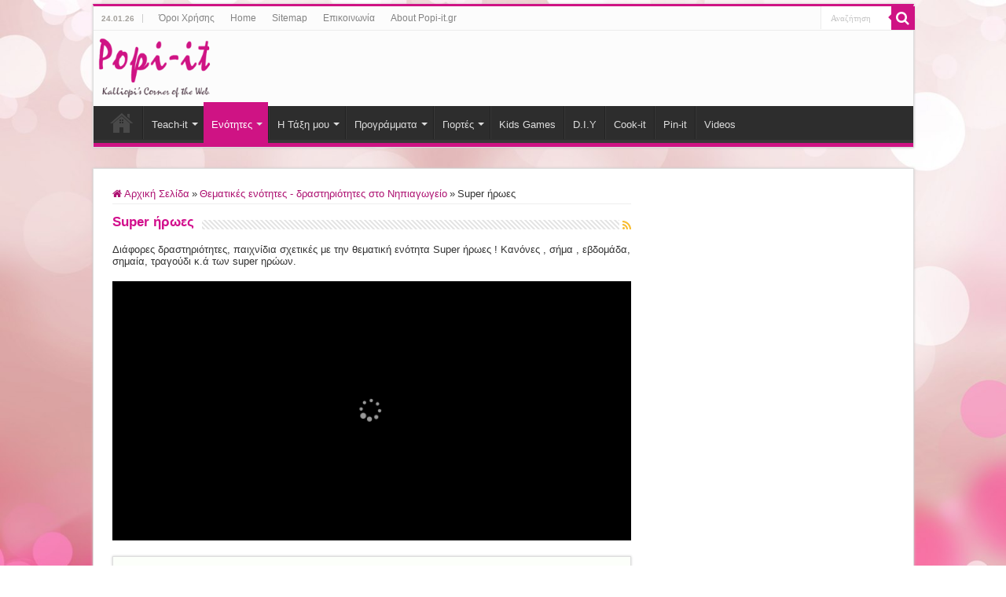

--- FILE ---
content_type: text/html; charset=UTF-8
request_url: https://www.popi-it.gr/nipiagogio-enotites/super-heroes/
body_size: 24599
content:
<!DOCTYPE html>
<html lang="el" prefix="og: http://ogp.me/ns#">
<head>
<meta charset="UTF-8" />
<link rel="profile" href="http://gmpg.org/xfn/11" />
<link rel="pingback" href="https://www.popi-it.gr/xmlrpc.php" />
<meta name='robots' content='index, follow, max-image-preview:large, max-snippet:-1, max-video-preview:-1' />

	<!-- This site is optimized with the Yoast SEO plugin v20.7 - https://yoast.com/wordpress/plugins/seo/ -->
	<title>Super ήρωες - Popi-it.gr</title>
	<meta name="description" content="Διάφορες δραστηριότητες, παιχνίδια σχετικές με την θεματική ενότητα Super ήρωες ! Κανόνες , σήμα , εβδομάδα, σημαία, τραγούδι κ.ά των super ηρώων." />
	<link rel="canonical" href="https://www.popi-it.gr/nipiagogio-enotites/super-heroes/" />
	<meta property="og:locale" content="el_GR" />
	<meta property="og:type" content="article" />
	<meta property="og:title" content="Super ήρωες - Popi-it.gr" />
	<meta property="og:description" content="Διάφορες δραστηριότητες, παιχνίδια σχετικές με την θεματική ενότητα Super ήρωες ! Κανόνες , σήμα , εβδομάδα, σημαία, τραγούδι κ.ά των super ηρώων." />
	<meta property="og:url" content="https://www.popi-it.gr/nipiagogio-enotites/super-heroes/" />
	<meta property="og:site_name" content="Popi-it.gr" />
	<meta name="twitter:card" content="summary_large_image" />
	<meta name="twitter:site" content="@Popiit" />
	<script type="application/ld+json" class="yoast-schema-graph">{"@context":"https://schema.org","@graph":[{"@type":"CollectionPage","@id":"https://www.popi-it.gr/nipiagogio-enotites/super-heroes/","url":"https://www.popi-it.gr/nipiagogio-enotites/super-heroes/","name":"Super ήρωες - Popi-it.gr","isPartOf":{"@id":"https://www.popi-it.gr/#website"},"primaryImageOfPage":{"@id":"https://www.popi-it.gr/nipiagogio-enotites/super-heroes/#primaryimage"},"image":{"@id":"https://www.popi-it.gr/nipiagogio-enotites/super-heroes/#primaryimage"},"thumbnailUrl":"https://www.popi-it.gr/wp-content/uploads/2013/11/super-iroas11.jpg","description":"Διάφορες δραστηριότητες, παιχνίδια σχετικές με την θεματική ενότητα Super ήρωες ! Κανόνες , σήμα , εβδομάδα, σημαία, τραγούδι κ.ά των super ηρώων.","breadcrumb":{"@id":"https://www.popi-it.gr/nipiagogio-enotites/super-heroes/#breadcrumb"},"inLanguage":"el"},{"@type":"ImageObject","inLanguage":"el","@id":"https://www.popi-it.gr/nipiagogio-enotites/super-heroes/#primaryimage","url":"https://www.popi-it.gr/wp-content/uploads/2013/11/super-iroas11.jpg","contentUrl":"https://www.popi-it.gr/wp-content/uploads/2013/11/super-iroas11.jpg","width":614,"height":304},{"@type":"BreadcrumbList","@id":"https://www.popi-it.gr/nipiagogio-enotites/super-heroes/#breadcrumb","itemListElement":[{"@type":"ListItem","position":1,"name":"Αρχική","item":"https://www.popi-it.gr/"},{"@type":"ListItem","position":2,"name":"Θεματικές ενότητες - δραστηριότητες στο Νηπιαγωγείο","item":"https://www.popi-it.gr/nipiagogio-enotites/"},{"@type":"ListItem","position":3,"name":"Super ήρωες"}]},{"@type":"WebSite","@id":"https://www.popi-it.gr/#website","url":"https://www.popi-it.gr/","name":"Popi-it.gr","description":"Popi-it.gr | Δημιουργίες, κατασκευές, ιδέες, συνταγές, νηπιαγωγείο, εγκυκλοπαίδεια, οικονομία &amp; multimedia","potentialAction":[{"@type":"SearchAction","target":{"@type":"EntryPoint","urlTemplate":"https://www.popi-it.gr/?s={search_term_string}"},"query-input":"required name=search_term_string"}],"inLanguage":"el"}]}</script>
	<!-- / Yoast SEO plugin. -->


<link rel='dns-prefetch' href='//cdn.jsdelivr.net' />
<link rel='dns-prefetch' href='//schema.org' />
<link rel='dns-prefetch' href='//tpc.googlesyndication.com' />
<link rel='dns-prefetch' href='//pagead2.googlesyndication.com' />
<link rel='dns-prefetch' href='//googleads.g.doubleclick.net' />
<link rel='dns-prefetch' href='//www.gstatic.com' />
<link rel='dns-prefetch' href='//www.google.com' />
<link rel='dns-prefetch' href='//fonts.googleapis.com' />
<link rel='dns-prefetch' href='//fonts.gstatic.com' />
<link rel='dns-prefetch' href='//www.google-analytics.com' />
<link rel='dns-prefetch' href='//www.googletagservices.com' />
<link rel='dns-prefetch' href='//adservice.google.de' />
<link rel='dns-prefetch' href='//adservice.google.com' />
<link rel='dns-prefetch' href='//www.googletagmanager.com' />
<link rel='dns-prefetch' href='//partner.googleadservices.com' />
<link rel="alternate" type="application/rss+xml" title="Ροή RSS &raquo; Popi-it.gr" href="https://www.popi-it.gr/feed/" />
<link rel="alternate" type="application/rss+xml" title="Κατηγορία Ροής Popi-it.gr &raquo; Super ήρωες" href="https://www.popi-it.gr/nipiagogio-enotites/super-heroes/feed/" />
<style id="litespeed-ccss">.fa{-moz-osx-font-smoothing:grayscale;-webkit-font-smoothing:antialiased;display:inline-block;font-style:normal;font-variant:normal;text-rendering:auto;line-height:1}.fa-bold:before{content:"\f032"}.fa-facebook:before{content:"\f09a"}.fa-folder:before{content:"\f07b"}.fa-home:before{content:"\f015"}.fa-pinterest:before{content:"\f0d2"}.fa-rss:before{content:"\f09e"}.fa-search:before{content:"\f002"}.fa-tumblr:before{content:"\f173"}.fa-twitter:before{content:"\f099"}.fa-youtube:before{content:"\f167"}.fa{font-family:"Font Awesome 5 Free"}.fa{font-weight:900}:root{--font-size-lg:20px;--font-size-sm:12px}*{padding:0;margin:0;outline:none;list-style:none;border:0 none}*,*:before,*:after{-webkit-box-sizing:border-box;-moz-box-sizing:border-box;-ms-box-sizing:border-box;box-sizing:border-box}html{-ms-touch-action:manipulation;touch-action:manipulation}body{background:#fff url(/wp-content/themes/sahifa/images/patterns/body-bg7.png);color:#333;font-family:'Droid Sans',Arial,Verdana,sans-serif;font-size:13px}h1,h2{font-weight:400}a{color:#444;text-decoration:none}.clear{clear:both}#theme-header:after,#main-nav:after{display:block;visibility:hidden;clear:both;height:0;content:" "}input{border:1px solid #ccc;background:#fff;font-size:inherit}input{padding:5px;outline:none}button{padding:4px;vertical-align:middle}input[type=text]{border-color:#f1f1f1;border-top-color:#ddd;border-left-color:#ddd;background-color:#f9f9f9;color:#515151;font:12px Tahoma;padding:8px;margin-bottom:7px;-webkit-border-radius:3px;-moz-border-radius:3px;border-radius:3px}::-webkit-scrollbar-track{background:#fff;-webkit-box-shadow:inset 1px 1px 2px #e0e0e0;border:1px solid #d8d8d8}::-webkit-scrollbar-thumb{background:#f88c00;-webkit-box-shadow:inset 1px 1px 2px rgba(155,155,155,.4)}::-webkit-scrollbar-thumb:hover{-webkit-box-shadow:inset 1px 1px 10px rgba(0,0,0,.3)}::-webkit-scrollbar-thumb:active{background:#888;-webkit-box-shadow:inset 1px 1px 2px rgba(0,0,0,.3)}@-webkit-keyframes fa-spin{0%{-webkit-transform:rotate(0deg);transform:rotate(0deg)}100%{-webkit-transform:rotate(359deg);transform:rotate(359deg)}}@keyframes fa-spin{0%{-webkit-transform:rotate(0deg);transform:rotate(0deg)}100%{-webkit-transform:rotate(359deg);transform:rotate(359deg)}}.fa-search:before{content:"\f002"}.fa-home:before{content:"\f015"}.fa-clock-o:before{content:"\f017"}.fa-bold:before{content:"\f032"}.fa-folder:before{content:"\f07b"}.fa-twitter:before{content:"\f099"}.fa-facebook:before{content:"\f09a"}.fa-rss:before{content:"\f09e"}.fa-pinterest:before{content:"\f0d2"}.fa-youtube:before{content:"\f167"}.fa-tumblr:before{content:"\f173"}.fa,.flexslider:before{display:inline-block;font:normal normal normal 14px/1 FontAwesome;font-size:inherit;text-rendering:auto;-webkit-font-smoothing:antialiased;-moz-osx-font-smoothing:grayscale;transform:none}@media only screen and (-webkit-min-device-pixel-ratio:2),only screen and (min-device-pixel-ratio:2){#main-nav ul li.menu-item-home a{background-image:url(/wp-content/themes/sahifa/images/home@2x.png)!important;background-size:30px 78px}}.wrapper-outer{position:relative}.background-cover{position:fixed;background-repeat:no-repeat;top:0;left:0;z-index:0;overflow:hidden;width:100%;height:100%;-webkit-background-size:cover;-moz-background-size:cover;-o-background-size:cover;background-size:cover}.container{width:1045px;margin:0 auto}#wrapper.boxed{margin:0 auto}#wrapper.boxed #theme-header,#wrapper.boxed #main-content{width:1045px;-webkit-box-shadow:0 0 3px #cacaca;-moz-box-shadow:0 0 3px #cacaca;box-shadow:0 0 3px #cacaca}#wrapper.boxed #main-content{padding-right:24px;padding-left:24px}#theme-header{background:#fff;margin:20px auto 25px;border-top:3px solid #f88c00;position:relative}.top-nav{background:#fbfbfb;border-bottom:1px solid #ececec;height:31px}.top-nav ul{float:left}.top-nav ul li{position:relative;display:inline-block;float:left;font-size:12px}.top-nav ul li a{display:inline-block;height:30px;line-height:30px;color:#838383;padding:0 10px}#main-nav ul li.menu-item-has-children:after{position:absolute;right:7px;top:50%;display:inline-block;content:'';width:0;height:0;border:4px solid transparent;border-top:4px solid #bbb}#main-nav ul ul li.menu-item-has-children:after{border:4px solid transparent;border-left-color:#bbb}.today-date{float:left;padding:0 10px;font-size:10px;color:#666;margin:10px 10px 0 0;font-weight:700;text-transform:uppercase;border:1px solid #ccc;border-width:0 1px 0 0}.search-block{height:30px;overflow:hidden;float:right;margin-left:5px;position:relative}.search-block:after{content:" ";display:block;width:0;height:0;position:absolute;top:10px;z-index:2;right:30px;border:4px solid transparent;border-right-color:#f88c00}.search-block #s-header{background:#fff;float:right;font:normal 11px tahoma;padding:9px 12px 8px;width:90px;color:#c5c5c5;border:0 none;border:1px solid #ececec;border-width:0 0 0 1px;-webkit-border-radius:0;-moz-border-radius:0;border-radius:0}.search-block .search-button{background:#f88c00;float:right;height:30px;width:30px;display:block;border:0 none;box-shadow:none!important;padding:0;-webkit-border-radius:0;-moz-border-radius:0;border-radius:0}.search-block button.search-button i:before{font-size:18px;color:#fff}.header-content{padding:20px 15px;margin:0 auto}.logo{float:left}.logo img{max-width:100%}.logo h2{font:bold 32pt arial}.logo strong{display:none}#main-nav{margin:0 auto;background:#2d2d2d;box-shadow:inset -1px -5px 0px -1px #393939;min-height:52px;border-bottom:5px solid #f88c00}#main-nav .container{position:relative}#main-nav .main-menu{margin-left:10px}#main-nav ul li{font-size:13px;position:relative;display:inline-block;float:left;border:1px solid #222;border-width:0 0 0 1px;height:42px}#main-nav ul li:first-child,#main-nav ul li:first-child a{border:0 none}#main-nav ul li:last-child a{border-right-width:0}#main-nav ul li a{display:block;height:42px;position:relative;line-height:47px;color:#ddd;padding:0 10px;border:1px solid #383838;border-width:0 0 0 1px}#main-nav ul li.menu-item-has-children a{padding-right:20px}#main-nav ul li.current-menu-item a,#main-nav ul li.current-menu-parent a{background:#f88c00;color:#fff;height:52px;line-height:57px;border-width:0!important}#main-nav ul li.current-menu-parent .menu-sub-content a{top:0}#main-nav ul li.menu-item-has-children:after{border-top-color:#ddd}#main-nav ul ul li.menu-item-has-children:after{border-left-color:#ddd}#main-nav ul ul li.current-menu-item a{border-width:1px!important}#main-nav ul ul.sub-menu{width:200px;z-index:250}#main-nav ul ul ul.sub-menu{top:-2px}#main-nav .menu-sub-content{display:none;padding:0;position:absolute;z-index:205;border-top:2px solid #f88c00;background:#2d2d2d;color:#999;-webkit-box-shadow:0 3px 4px 1px rgba(0,0,0,.2);box-shadow:0 3px 4px 1px rgba(0,0,0,.2);-webkit-border-bottom-right-radius:3px;-webkit-border-bottom-left-radius:3px;-moz-border-radius-bottomright:3px;-moz-border-radius-bottomleft:3px;border-bottom-right-radius:3px;border-bottom-left-radius:3px}#main-nav ul li.current-menu-parent ul{top:52px}#main-nav ul ul li,#main-nav ul ul li:first-child{background:0 0!important;width:100%;border:0 none;border-bottom:1px solid #333;font-size:12px;height:auto!important;margin:0!important}#main-nav ul ul ul{border-top:0 none}#main-nav ul ul li:first-child,#main-nav ul li.current-menu-parent ul li:first-child{border-top:0 none!important}#main-nav ul ul ul{right:auto;left:100%;top:0;z-index:210}#main-nav ul ul a{border:0 none;background:0 0!important;height:auto!important;line-height:1.5em!important;padding:7px;display:block;margin-right:0;z-index:210;color:#ccc}#main-nav ul li.current-menu-parent ul a{color:#eee}#main-nav ul li.current-menu-item,#main-nav ul li.current-menu-parent{margin-top:-5px;height:52px;border-width:0}#main-nav ul li.menu-item-home a{background-image:url(/wp-content/themes/sahifa/images/home.png)!important;background-repeat:no-repeat!important;background-position:center -44px;text-indent:-9999px;width:52px}#main-nav ul li.menu-item-home:after{display:none}#main-content{background:#fff;margin:20px auto 25px;position:relative;padding:24px 0;-webkit-transform:none}#main-content:after{display:block;visibility:hidden;clear:both;height:0;content:"."}.content{float:left;width:660px}#crumbs{margin-bottom:10px;clear:both;padding-bottom:5px;border-bottom:1px solid #eee}#crumbs span.delimiter{padding:0 3px}.lazy-enabled #main-content img{opacity:0}h2.post-box-title{font-size:20px;line-height:26px}.stripe-line{background:url(/wp-content/themes/sahifa/images/stripe.png);height:12px;overflow:hidden;margin-top:5px}.post-listing{background:#fff;border-bottom:4px solid #f88c00;-webkit-box-shadow:0 0 3px #cacaca;-moz-box-shadow:0 0 3px #cacaca;box-shadow:0 0 3px #cacaca}p.post-meta{color:#888;margin:7px 0;font-size:85%}p.post-meta a{color:#888}span.tie-date i:before,.post-meta i:before{margin-right:3px}.page-head{padding:3px 0;overflow:hidden}.page-head .stripe-line{margin-top:7px}.page-title{float:left;margin-right:10px;font-size:26px;font-family:BebasNeueRegular,arial,Georgia,serif;color:#000}a.rss-cat-icon{float:right;font-size:14px;margin:6px 0 0 4px;display:block;color:#f8bc2e}.archive-meta{padding:15px 0}p.post-meta span{display:inline-block;margin-right:10px}.item-list{border-bottom:1px solid #f2f2f2;padding:20px 20px 25px;clear:both}.item-list p.post-meta{margin:10px 0}.overlay-icon:before{content:'\f15c';color:#fff;display:block;position:absolute;top:50%;left:50%;border:3px solid #fff;border-radius:100%;width:40px;height:40px;text-align:center;font-size:18px;line-height:35px;margin:-20px 0 0 -20px;opacity:0;-webkit-backface-visibility:hidden;-webkit-transform:scale(0);-moz-transform:scale(0);-ms-transform:scale(0);-o-transform:scale(0);transform:scale(0)}#sidebar{float:right;width:310px}.theiaStickySidebar:after{content:"";display:table;clear:both}.text-html-box{margin-bottom:20px}.social-icons{text-align:center}.social-icons a{margin:2px;position:relative;text-shadow:none;display:inline-block}img{max-width:100%;height:auto;vertical-align:middle}.e3lan-top{float:right;line-height:0}.e3lan-below_header{line-height:0;margin:15px auto 20px;text-align:center;position:relative}.e3lan-top ins,.e3lan-below_header ins{margin:0 auto!important;padding:0!important;background:0 0!important;text-decoration:none!important}@media only screen and (min-width:990px){.e3lan-top ins{width:728px;height:90px}}.flexslider .slides>li{display:none;-webkit-backface-visibility:hidden;position:relative;height:498px}.flexslider .slides img{width:100%;height:100%;display:block}.slides:after{content:".";display:block;clear:both;visibility:hidden;line-height:0;height:0}.flexslider{overflow:hidden;margin:0 auto 20px;position:relative;zoom:1;width:100%;height:498px;max-width:100%;background:#000}.flexslider:before{position:absolute;top:50%;left:50%;margin:-13.5px 0 0 -13.5px;height:27px;width:27px;font-size:30px;content:"\f110";color:#999;-webkit-animation:fa-spin 2s infinite linear;animation:fa-spin 2s infinite linear}.flexslider .slides{zoom:1}.slider-caption{position:absolute;width:100%;padding:15px 0;background:#000;right:0;bottom:13px;color:#fff;opacity:.8}.slider-caption h2 a,.slider-caption h2{color:#fff;font-size:35px;font-family:BebasNeueRegular,arial,Georgia,serif}.slider-caption h2,.slider-caption p{padding:0 15px}.content .flexslider{height:330px}.content .flexslider .slides>li{display:none;-webkit-backface-visibility:hidden;position:relative;height:330px}.content .flexslider .slides img{width:100%;display:block}.content .slider-caption h2 a,.content .slider-caption h2{font-size:22px}.masonry-grid{padding-left:4%;overflow:hidden}.masonry-grid .item-list{width:44%;padding-left:0;padding-right:0;margin-right:4%;float:left;clear:none}#slide-out{background:#222;position:absolute;display:block;left:0;top:0;z-index:1;height:100%;width:80%;color:#ddd;-webkit-transform:translate3d(-101%,0,0);-moz-transform:translate3d(-100%,0,0);-ms-transform:translate3d(-100%,0,0);-o-transform:translate3d(-100%,0,0);transform:translate3d(-100%,0,0);-webkit-backface-visibility:hidden;-moz-backface-visibility:hidden;-ms-backface-visibility:hidden;-o-backface-visibility:hidden;backface-visibility:hidden}.search-mobile{margin:15px 10px;height:30px;overflow:hidden;background:#fcfcfc;border:1px solid #ddd;border-top-color:#d1d1d1;border-left-color:#d1d1d1;overflow:hidden;position:relative;-webkit-border-radius:20px;-moz-border-radius:20px;border-radius:20px;-webkit-box-shadow:inset 0 2px 5px #eee;-moz-box-shadow:inset 0 2px 5px #eee;box-shadow:inset 0 2px 5px #eee}.search-mobile #s-mobile{background:0 0;float:right;margin:0;padding:7px 12px;width:100%;color:#444;border:0 none}.search-mobile button.search-button{background:0 0;position:absolute;top:0;right:0;height:28px;padding:0;width:40px;font-size:18px;color:#666}#slide-out .social-icons{margin-bottom:15px}#slide-out .social-icons a{color:#ccc;font-size:16px;padding:0 4px}#mobile-menu{border-top:1px solid #2d2d2d;display:none}#slide-out-open{display:none;margin:0;position:absolute;top:33px;left:5px;opacity:1;height:33px;width:40px;z-index:505}#slide-out-open span{left:6px}#slide-out-open span,#slide-out-open span:after,#slide-out-open span:before{top:5px;position:absolute;content:' ';display:block;height:3px;width:28px;background:#333;-webkit-border-radius:10px;-moz-border-radius:10px;border-radius:10px}#slide-out-open span:before{top:8px}#slide-out-open span:after{top:16px}@media only screen and (max-width:1045px){#wrapper.boxed{width:99%}#wrapper.boxed #theme-header,#wrapper.boxed #main-content,#wrapper.boxed .container{width:100%}#wrapper.boxed #main-content{padding:15px}.content{width:66.5%}#sidebar{width:32%}.flexslider,.flexslider .slides>li{height:480px}.content .flexslider,.content .flexslider .slides>li{height:315px}}@media only screen and (max-width:990px){.logo{float:none!important;text-align:center;margin:0!important;clear:both}.flexslider,.flexslider .slides>li{height:466px}.content .flexslider,.content .flexslider .slides>li{height:481px}.content .slider-caption h2 a,.content .slider-caption h2,.slider-caption h2 a,.slider-caption h2{font-size:30px}.e3lan-top{margin-top:20px;float:none!important;text-align:center}.content,#sidebar{width:100%;float:none}}@media only screen and (max-width:900px){.top-nav,#main-nav{display:none}#slide-out-open{display:block}.flexslider,.flexslider .slides>li{height:431px}.content .flexslider,.content .flexslider .slides>li{height:450px}#wrapper{background-color:#fff;width:100%!important}#wrapper #theme-header{margin-top:0;width:100%!important;-webkit-box-shadow:0 0 3px #cacaca!important;-moz-box-shadow:0 0 3px #cacaca!important;box-shadow:0 0 3px #cacaca!important}#wrapper #main-content{width:99%!important;padding:0!important;-webkit-box-shadow:none!important;-moz-box-shadow:none!important;box-shadow:none!important}#wrapper #main-content{margin-top:10px}.header-content{padding-right:0;padding-left:0}}@media only screen and (max-width:500px){.content .slider-caption h2 a,.content .slider-caption h2,.slider-caption h2 a,.slider-caption h2{font-size:22px}.slider-caption{padding:8px 0 5px}.slider-caption p{display:none!important}.masonry-grid .item-list{float:none!important;margin-right:0!important;margin-left:0!important;width:100%!important;height:auto!important}.masonry-grid{padding:0}#masonry-grid.post-listing{padding:0}#masonry-grid .item-list{width:92%;margin:0 4%}}@media only screen and (max-width:350px){.logo{text-align:right;padding-right:20px}.logo img{max-width:50%;height:auto}#main-content{padding-top:0}.overlay-icon:before{border-width:2px;width:30px;height:30px;font-size:14px;line-height:26px;margin:-15px 0 0 -15px}}@media only screen and (max-width:800px){.flexslider,.flexslider .slides>li,.content .flexslider,.content .flexslider .slides>li{height:411px}}@media only screen and (max-width:700px){.flexslider,.flexslider .slides>li,.content .flexslider,.content .flexslider .slides>li{height:350px}}@media only screen and (max-width:600px){.flexslider,.flexslider .slides>li,.content .flexslider,.content .flexslider .slides>li{height:300px}}@media only screen and (max-width:500px){.flexslider,.flexslider .slides>li,.content .flexslider,.content .flexslider .slides>li{height:250px}}@media only screen and (max-width:400px){.flexslider,.flexslider .slides>li,.content .flexslider,.content .flexslider .slides>li{height:200px}}#slide-out{display:none}.overlay-icon,#slide-out{display:none}#main-content,#theme-header,.post-listing{border:1px solid #ddd}.overlay-icon,#slide-out{display:none}@media screen{body{font-family:Verdana,Geneva,sans-serif;font-size:13px}.page-title{font-family:Verdana,Geneva,sans-serif;color:#d20f8c;font-size:17px;font-weight:700}h2.post-box-title,h2.post-box-title a{font-family:Verdana,Geneva,sans-serif;color:#d20f8c;font-size:14px;font-weight:700}.slider-caption h2 a,.content .slider-caption h2 a,.slider-caption h2,.content .slider-caption h2{font-family:Verdana,Geneva,sans-serif;color:#d20f8c;font-size:15px}::-webkit-scrollbar{width:8px;height:8px}#main-nav,.post-listing{border-bottom-color:#cf1384}.search-block .search-button,#main-nav ul li.current-menu-item a,#main-nav ul li.current-menu-parent a{background-color:#cf1384}::-webkit-scrollbar-thumb{background-color:#cf1384!important}#theme-header,#main-nav .menu-sub-content,#main-nav ul ul{border-top-color:#cf1384}.search-block:after{border-right-color:#cf1384}.background-cover{background-color:!important;background-image:url('https://www.popi-it.gr/wp-content/uploads/2014/12/popi-purle-backround.jpg')!important;filter:progid:DXImageTransform.Microsoft.AlphaImageLoader(src='https://www.popi-it.gr/wp-content/uploads/2014/12/popi-purle-backround.jpg',sizingMethod='scale')!important;-ms-filter:"progid:DXImageTransform.Microsoft.AlphaImageLoader(src='https://www.popi-it.gr/wp-content/uploads/2014/12/popi-purle-backround.jpg',sizingMethod='scale')"!important}a{color:#ad1171}.today-date{color:#a19e99}.top-nav{background-color:#fcfcfc!important}#theme-header{background-color:#fcfcfc!important}.post-listing{background-color:#fcfffa!important}h2.post-box-title,h2.post-box-title a{line-height:normal}#only-toprespbannerdiv{width:100%!important;min-height:90px}.toprespbanner{width:100%;height:90px}@media (min-width:360px) and (max-width:400px){.toprespbanner{width:336px!important;height:280px!important}}@media (min-width:320px) and (max-width:359px){.toprespbanner{width:300px!important;height:250px!important}}@media (min-width:201px) and (max-width:319px){.toprespbanner{width:200px!important;height:200px!important}}#header-links-tablet-div{width:100%!important}@media (max-width:500px){#header-links-tablet-div{display:none!important}}@media only screen and (max-width:990px){#sidebarresponsivediv{display:none}}@media only screen and (min-width:991px){.sidebarresponsive{width:300px!important;height:600px!important}}@media (max-width:990px){.background-cover{background:#FFF!important;background-image:none!important}}@media (max-width:400px){p.post-meta{font-size:75%}}@media (max-width:900px){.item-list p.post-meta a{margin:15px}}@media (max-width:900px){.post-cats{margin:5px;line-height:23px}}.e3lan-below_header{margin:-10px auto -5px}.header-content{padding:10px 30px 5px 20px}.logo img{max-width:150px!important}@media only screen and (max-width:500px){.logo img{max-width:120px!important}}@media only screen and (max-width:500px){.logo{text-align:center;padding-right:2px}}header#theme-header{margin:5px auto 18px}#main-content{margin:8px auto 35px!important}@media (min-width:991px){.header-content{padding:3px!important}}@media (max-width:990px){.header-content{padding:3px!important;margin:0 auto!important}}.post-listing{padding:1px}}:root{--color-primary:#4a8eff;--color-primary-rgb:74,142,255;--color-primary-hover:#4a8eff;--color-primary-active:#4a8eff;--color-secondary:#4a8eff;--color-secondary-rgb:74,142,255;--color-secondary-hover:#4a8eff;--color-secondary-active:#4a8eff;--color-success:#18ce0f;--color-success-rgb:24,206,15;--color-success-hover:#4a8eff;--color-success-active:#4a8eff;--color-info:#2ca8ff;--color-info-rgb:44,168,255;--color-info-hover:#2ca8ff;--color-info-active:#2ca8ff;--color-warning:#f29e0f;--color-warning-rgb:242,158,15;--color-warning-hover:orange;--color-warning-active:orange;--color-danger:#ff5062;--color-danger-rgb:255,80,98;--color-danger-hover:#ff5062;--color-danger-active:#ff5062;--color-green:#30b570;--color-blue:#0073ff;--color-purple:#8557d3;--color-red:#ff5062;--color-muted:rgba(69,89,122,.6);--wpdm-font:"Rubik",-apple-system,BlinkMacSystemFont,"Segoe UI",Roboto,Helvetica,Arial,sans-serif,"Apple Color Emoji","Segoe UI Emoji","Segoe UI Symbol"}</style><link rel="preload" data-asynced="1" data-optimized="2" as="style" onload="this.onload=null;this.rel='stylesheet'" href="https://www.popi-it.gr/wp-content/litespeed/css/a711346ba898606fe2c4d42065623a4d.css?ver=b2d9f" /><script data-optimized="1" src="https://www.popi-it.gr/wp-content/plugins/litespeed-cache/assets/js/css_async.min.js" defer></script>





<script   type='text/javascript' src='https://www.popi-it.gr/wp-includes/js/jquery/jquery.min.js' id='jquery-core-js'></script>
<script   type='text/javascript' src='https://www.popi-it.gr/wp-includes/js/jquery/jquery-migrate.min.js' id='jquery-migrate-js'></script>


<script type='text/javascript' id='wpdm-frontjs-js-extra' src="[data-uri]" defer></script>

<link rel="https://api.w.org/" href="https://www.popi-it.gr/wp-json/" /><link rel="alternate" type="application/json" href="https://www.popi-it.gr/wp-json/wp/v2/categories/846" /><link rel="shortcut icon" href="https://www.popi-it.gr/wp-content/images/logo/favicon.ico" title="Favicon" />
<!--[if IE]>
<script type="text/javascript">jQuery(document).ready(function (){ jQuery(".menu-item").has("ul").children("a").attr("aria-haspopup", "true");});</script>
<![endif]-->
<!--[if lt IE 9]>
<script src="https://www.popi-it.gr/wp-content/themes/sahifa/js/html5.js"></script>
<script src="https://www.popi-it.gr/wp-content/themes/sahifa/js/selectivizr-min.js"></script>
<![endif]-->
<!--[if IE 9]>
<link rel="stylesheet" type="text/css" media="all" href="https://www.popi-it.gr/wp-content/themes/sahifa/css/ie9.css" />
<![endif]-->
<!--[if IE 8]>
<link rel="stylesheet" type="text/css" media="all" href="https://www.popi-it.gr/wp-content/themes/sahifa/css/ie8.css" />
<![endif]-->
<!--[if IE 7]>
<link rel="stylesheet" type="text/css" media="all" href="https://www.popi-it.gr/wp-content/themes/sahifa/css/ie7.css" />
<![endif]-->


<meta name="viewport" content="width=device-width, initial-scale=1.0" />

<meta name="msvalidate.01" content="063B921CFD77A3BEE61D5B0AB69909FC" />
<meta name="google-site-verification" content="J06M3aNuH61qoxEFdJNKun3SclPe1bDHpjcVUapoW90" />

<meta name="p:domain_verify" content="df95131606bdf1dc9103a919a5ff3b4b"/>
<script src="[data-uri]" defer></script>

<script async src="//pagead2.googlesyndication.com/pagead/js/adsbygoogle.js"></script>
<script>
  (adsbygoogle = window.adsbygoogle || []).push({
    google_ad_client: "ca-pub-9291420808207733",
    enable_page_level_ads: true
  });
</script>


<style type="text/css" media="screen">

body{
	font-family: Verdana, Geneva, sans-serif;
	font-size : 13px;
}

.page-title{
	font-family: Verdana, Geneva, sans-serif;
	color :#D20F8C;
	font-size : 17px;
	font-weight: bold;
}

.post-title{
	font-family: Verdana, Geneva, sans-serif;
	color :#D20F8C;
	font-size : 16px;
	font-weight: bold;
}

h2.post-box-title, h2.post-box-title a{
	font-family: Verdana, Geneva, sans-serif;
	color :#D20F8C;
	font-size : 14px;
	font-weight: bold;
}

h3.post-box-title, h3.post-box-title a{
	font-size : 12px;
}

.widget-top h4, .widget-top h4 a{
	font-family: Verdana, Geneva, sans-serif;
	color :#767a77;
	font-size : 13px;
	font-weight: bolder;
}

.footer-widget-top h4, .footer-widget-top h4 a{
	font-family: Verdana, Geneva, sans-serif;
	color :#f7d4eb;
	font-size : 14px;
	font-weight: 800;
}

.ei-title h2, .slider-caption h2 a, .content .slider-caption h2 a, .slider-caption h2, .content .slider-caption h2, .content .ei-title h2{
	font-family: Verdana, Geneva, sans-serif;
	color :#D20F8C;
	font-size : 15px;
}

.cat-box-title h2, .cat-box-title h2 a, .block-head h3, #respond h3, #comments-title, h2.review-box-header, .woocommerce-tabs .entry-content h2, .woocommerce .related.products h2, .entry .woocommerce h2, .woocommerce-billing-fields h3, .woocommerce-shipping-fields h3, #order_review_heading, #bbpress-forums fieldset.bbp-form legend, #buddypress .item-body h4, #buddypress #item-body h4{
	color :#D20F8C;
	font-size : 14px;
	font-weight: bold;
}

::-webkit-scrollbar {
	width: 8px;
	height:8px;
}


::-moz-selection { background: #D20F8C;}
::selection { background: #D20F8C; }
#main-nav,
.cat-box-content,
#sidebar .widget-container,
.post-listing,
#commentform {
	border-bottom-color: #CF1384;
}

.search-block .search-button,
#topcontrol,
#main-nav ul li.current-menu-item a,
#main-nav ul li.current-menu-item a:hover,
#main-nav ul li.current_page_parent a,
#main-nav ul li.current_page_parent a:hover,
#main-nav ul li.current-menu-parent a,
#main-nav ul li.current-menu-parent a:hover,
#main-nav ul li.current-page-ancestor a,
#main-nav ul li.current-page-ancestor a:hover,
.pagination span.current,
.share-post span.share-text,
.flex-control-paging li a.flex-active,
.ei-slider-thumbs li.ei-slider-element,
.review-percentage .review-item span span,
.review-final-score,
.button,
a.button,
a.more-link,
#main-content input[type="submit"],
.form-submit #submit,
#login-form .login-button,
.widget-feedburner .feedburner-subscribe,
input[type="submit"],
#buddypress button,
#buddypress a.button,
#buddypress input[type=submit],
#buddypress input[type=reset],
#buddypress ul.button-nav li a,
#buddypress div.generic-button a,
#buddypress .comment-reply-link,
#buddypress div.item-list-tabs ul li a span,
#buddypress div.item-list-tabs ul li.selected a,
#buddypress div.item-list-tabs ul li.current a,
#buddypress #members-directory-form div.item-list-tabs ul li.selected span,
#members-list-options a.selected,
#groups-list-options a.selected,
body.dark-skin #buddypress div.item-list-tabs ul li a span,
body.dark-skin #buddypress div.item-list-tabs ul li.selected a,
body.dark-skin #buddypress div.item-list-tabs ul li.current a,
body.dark-skin #members-list-options a.selected,
body.dark-skin #groups-list-options a.selected,
.search-block-large .search-button,
#featured-posts .flex-next:hover,
#featured-posts .flex-prev:hover,
a.tie-cart span.shooping-count,
.woocommerce span.onsale,
.woocommerce-page span.onsale ,
.woocommerce .widget_price_filter .ui-slider .ui-slider-handle,
.woocommerce-page .widget_price_filter .ui-slider .ui-slider-handle,
#check-also-close,
a.post-slideshow-next,
a.post-slideshow-prev,
.widget_price_filter .ui-slider .ui-slider-handle,
.quantity .minus:hover,
.quantity .plus:hover,
.mejs-container .mejs-controls .mejs-time-rail .mejs-time-current,
#reading-position-indicator  {
	background-color:#CF1384;
}

::-webkit-scrollbar-thumb{
	background-color:#CF1384 !important;
}

#theme-footer,
#theme-header,
.top-nav ul li.current-menu-item:before,
#main-nav .menu-sub-content ,
#main-nav ul ul,
#check-also-box {
	border-top-color: #CF1384;
}

.search-block:after {
	border-right-color:#CF1384;
}

body.rtl .search-block:after {
	border-left-color:#CF1384;
}

#main-nav ul > li.menu-item-has-children:hover > a:after,
#main-nav ul > li.mega-menu:hover > a:after {
	border-color:transparent transparent #CF1384;
}

.widget.timeline-posts li a:hover,
.widget.timeline-posts li a:hover span.tie-date {
	color: #CF1384;
}

.widget.timeline-posts li a:hover span.tie-date:before {
	background: #CF1384;
	border-color: #CF1384;
}

#order_review,
#order_review_heading {
	border-color: #CF1384;
}


.background-cover{
	background-color: !important;
	background-image : url('https://www.popi-it.gr/wp-content/uploads/2014/12/popi-purle-backround.jpg') !important;
	filter: progid:DXImageTransform.Microsoft.AlphaImageLoader(src='https://www.popi-it.gr/wp-content/uploads/2014/12/popi-purle-backround.jpg',sizingMethod='scale') !important;
	-ms-filter: "progid:DXImageTransform.Microsoft.AlphaImageLoader(src='https://www.popi-it.gr/wp-content/uploads/2014/12/popi-purle-backround.jpg',sizingMethod='scale')" !important;
}
	
a {
	color: #ad1171;
}
		
a:hover {
	color: #D20F8C;
	text-decoration: underline;
}
		
body.single .post .entry a, body.page .post .entry a {
	text-decoration: underline;
}
		
.today-date  {
	color: #a19e99;
}
		
.top-nav, .top-nav ul ul {
	background-color:#fcfcfc !important; 
				}


#theme-header {
	background-color:#fcfcfc !important; 
				}


.cat-box-content, #sidebar .widget-container, .post-listing, .column2 li.first-news, .wide-box li.first-news, #commentform  {
	background-color:#fcfffa !important; 
				}


.social-icons.social-colored .fa-bold:before {
	background: #000000 ;
}

.breaking-news span.breaking-news-title {background: #CF1384;}

/* Δεν επιτρέπεται σχολιασμός */
span.post-comments {
    display: none!important;
}
/* box home page perigrafi */
.cat-box .entry {
    font-size: 14px;}


/* h2 taxonomie */
h2.post-box-title, h2.post-box-title a {
    line-height: normal;
}

/* text links ads bottom */
.e3lan-bottom a {line-height: normal;font-size: 12px;}

/* -------------------------- top kiosk --------------------------  */
#text-html-widget-5 > div.widget-container {padding: 3px;}
#kioskwidget {margin-left: 10px;}
.kiosk {
    border: 1px solid #ddd;
    cursor: pointer;
    margin: 3px !important;
    padding: 0.5px !important;
    max-width: none !important;
    max-height: none !important;
    box-shadow: none !important;
    border-radius: 3px !important;}

.kiosk:hover {
-webkit-filter: grayscale(90%);
    border: 1px solid #ddd;
    cursor: pointer;
    margin: 3px !important;
    padding: 0.5px !important;
    max-width: none !important;
    max-height: none !important;
    box-shadow: none !important;
    border-radius: 3px !important;}

.kioskdiv { margin: 0 -4px 1px -5px;
    background-image: url("https://www.helppost.gr/wp-content/uploads/2016/02/Shadow-85.png");
    background-position: right;
    padding: 0px;
    width: 110px;
    float: left;}

.kioskdiv:hover {background-image: none;}

.redmore {
    font-size: 11px!important;
    background: #f6f7f8 !important;
    border: 1px solid #ccc;
    padding: 0 9px;
    display: inline-block;
    outline: none;
    color: #fff !important;
    text-decoration: none;
    height: 23px;
    line-height: 22px;
    opacity: .9;
    overflow: hidden;
    -webkit-border-radius: 3px;
    -moz-border-radius: 3px;
    border-radius: 30px;
margin-top: 10px;}
/* --------------------------  top kiosk--------------------------  */


/* -------------------------- adsense ----------------------  */
/* ------ top resp banner div  ------ */
#only-toprespbannerdiv {
	width: 100%!important;
	min-height: 90px;
}
.toprespbanner {
	width: 100%;
	height: 90px;
}
@media(min-width: 360px) and (max-width:400px) {
.toprespbanner {
	width: 336px!important;
	height: 280px!important;
}
}
@media(min-width: 320px) and (max-width:359px) {
.toprespbanner {
	width: 300px!important;
	height: 250px!important;
}
}
@media(min-width: 201px) and (max-width:319px) {
.toprespbanner {
	width: 200px!important;
	height: 200px!important;
}
}
/* ------ header links tablet  ------ */
#header-links-tablet-div {
	width: 100%!important;
}
@media (max-width:500px) {
#header-links-tablet-div {
	display: none !important;
}
}

/* ------ sidebar responsive ads  ------ */ 
@media only screen and (max-width:990px) {
#sidebarresponsivediv {
	display: none;
}
}
 @media only screen and (min-width:991px) {
.sidebarresponsive {
	width: 300px!important;
	height: 600px!important;
}
}

/* --------- Top Post responsive banner -------- */ 
@media (min-width:991px) {
#toppostresponsivediv {
	display: none;
}
}
#toppostresponsivediv {
	margin-bottom: 10px;
}
.toppostresponsive {
	width: 336px;
	height: 280px!important;
	margin: auto;
}
 @media(min-width: 320px) and (max-width:359px) {
.toppostresponsive {
	width: 300px!important;
	height: 250px!important;
}
}
 @media(min-width: 201px) and (max-width:319px) {
.toppostresponsive {
	width: 200px!important;
	height: 200px!important;
}
}
/* ------ Under Post responsive  ------ */ 
#under-post-responsive-div {
	text-align: center;
	margin-left: auto;
	margin-right: auto;
	margin-top: 10px;
}
.under-post-responsive {
	width: 336px!important;
	height: 280px!important;
}
 @media(min-width: 360px) and (max-width:3000px) {
.under-post-responsive {
	width: 336px!important;
	height: 280px!important;
}
}
 @media(min-width: 320px) and (max-width:359px) {
.under-post-responsive {
	width: 300px!important;
	height: 250px!important;
}
}
@media(min-width: 201px) and (max-width:319px) {
.under-post-responsive {
	width: 200px!important;
	height: 200px!important;
}
}


/* ------ background  ------ */ 
@media (max-width:990px) {
.background-cover {
	background: #FFF!important;
	background-image: none!important;
}
}
/* -------------------------- slider-------------------------- */ 
/* slider mobile hide */
@media (max-width: 990px) {
#ei-slider {
display:none!important;
}
}


/* ------------------------------ post --------------------------  */
/* apostasis apo perithorio. periorismos eos se sidebar hide */
@media (max-width:990px) {
.post-inner {
	padding: 5px;
}
}

/* categories poy anikei post */
@media (max-width:400px) {
p.post-meta {
	font-size: 75%;
}
}

/* apostaseis categories poy anikei post for PageSpeed Insights */
@media (max-width:900px) {
.item-list p.post-meta a {
	margin: 15px;
}
}
@media (max-width:900px) {
.post-cats {
	margin: 5px;
	line-height: 23px;
}
}

/* nipiagogos-news */
@media (max-width:991px) {
#text-html-widget-11 {
	display: none;
}
#text-html-widget-8 {
	display: none;
}
}
.dcwss.dc-wall.col-4 .stream li {
	width: 45%;
}
.one_fourth {
	text-align: left!important;
}
/* sahifa for greek version fb like button  */
.post-inner iframe[src*="https://www.facebook.com/plugins/like.php"] {
	width: 95px!important;
}
/* buttons sahifa */
.fa-2x {
	font-size: 1.4em!important;
}
a.shortc-button {
	font-size: 11px!important;
}
/* buttons sahifa medium for sidebar */
a.shortc-button.medium {
	/* font-size: 12px!important; */
	padding: 8px 5px 8px 5px!important;
	width: 300px;
	text-align: center;
	height: 50px;
	line-height: 19px;
	vertical-align: middle!important;
	margin-bottom: -3px;
}
/* header banner pio konta */
.e3lan-below_header {
	margin: -10px auto -5px;
}
/* slider sidebar */
#sidebar .slider-caption h2 a {
	font-size: 12px;
	font-weight: bold;
	color: #e4ffe3;
}
/* icons border */
.border0 {
	border: 0px solid #cbcdcc!important;
}
.wp-caption {
	line-height: 22px!important;
	margin-bottom: 5px!important;
	max-width: 100% !important;
	text-align: center!important;
	font-style: italic!important;
	font-size: 11px!important;
	background-color: #EBEBEB!important;
}
/* apostaseis banner  padding 0 */
.ads-top img, .ads-bottom img, .home-ads img, .ads-post img {
	height: auto;
	max-width: 100%;
	padding: 2px;
}
/* --- THEME--- */
/* apostaseis logo */
/*    padding: 10px 40px 1px 15px;*/
.header-content {
	padding: 10px 30px 5px 20px;
}
.logo img {
	max-width: 150px!important;
}
@media only screen and (max-width: 500px) {
.logo img {
	max-width: 120px!important;
}
}
@media only screen and (max-width: 500px) {
.logo {
	text-align: center;
	padding-right: 2px;
}
}
/* apostaseis header me breaking-news & top */
header#theme-header {
	margin: 5px auto 18px;
}
#main-content {
	margin: 8px auto 35px!important;
}

/* header content */
@media (min-width: 991px) {
.header-content {
	padding: 3px!important;
}
}
 @media (max-width:990px) {
.header-content {
	padding: 3px!important;
	margin: 0 auto!important;
}
}
/* --- end header content --- */

/* apostaseis & fonts  breaking-news*/
.breaking-news {
	margin: -5px auto 15px!important;
	font-size: 12px;
}
/* subtitle plugin */
.post-subtitle {
	font-family: Verdana, Geneva, sans-serif;
	margin-bottom: 5px;
	font-size: 12px;
	font-weight: bold;
	color: #D20F8C;
	line-height: 1em;
}
/* marinos line 1319 */
.post-tag a {
	background: -moz-linear-gradient(center top, #FFFFFF 0%, #F6F6F6 47%, #EDEDED 100%) repeat scroll 0 0 rgba(0, 0, 0, 0);
	border: 1px solid #DEDEDE;
	border-radius: 3px;
	box-shadow: 0 1px 1px #EAEAEA, 0 1px 0 #FBFBFB inset;
	color: #555555;
	cursor: pointer;
	display: inline-block;
	font-size: 10px;
	line-height: 15px;
	padding: 2px 4px;
	text-decoration: none;
	text-shadow: 0 1px 0 #FFFFFF;
	text-transform: none; /* uppercase;*/
}

/* tags  */
@media (max-width: 739px) {
.post-tag {
	display: none!important;
}
}
/* Widgets in sidebar */
.widget {
	clear: both;
	margin-bottom: 17px;
}
/* marinos line 1577 kefalida pinaka header */
.entry table th {
	font-size: 12px;
	font-family: Verdana, Geneva, sans-serif;
	font-weight: bold;
	line-height: 1.3em;
	padding: 7px 7px 8px;
	text-align: center;
	color: #D20F8C; /* opos kai to h5 */
	text-shadow: 0 1px 0 #FFFFFF;
}
/*  marinos line 1590  telos kefalida pinaka header  - arxi grammon pinaka */
.entry table td {
	font-size: 12px;
	font-family: Verdana, Geneva, sans-serif;
	padding: 4px 4px; /* apostasi grammis pano kato */
	vertical-align: middle; /* poy ua stixisei to periexomeno h kathe grammi */
	border-bottom: none; /* oxi kato grammi se pinakes */
}
/* marinos h*/
.entry h1, .entry h2, .entry h3, .entry h4, .entry h5, .entry h6 {
	color: #D20F8C;
	font-family: Verdana, Geneva, sans-serif;
	font-weight: bold;
	line-height: 1em;
	margin-bottom: 10px;
	margin-top: 10px;
}
.entry h1 {
	font-size: 17px;
}
.entry h2 {
	font-size: 14px;
}
.entry h3 {
	font-size: 12px;
}
.entry h4 {
	font-size: 11px;
}
.entry h5 {
	font-size: 10px;
}
.entry h6 {
	font-size: 9px;
}
/* marinos line 3647  */
.post-tooltip {
	border-bottom: 0px dotted #666666;
	color: #BABABA;
	font-size: 10px;
	opacity: 0.9;
	cursor: pointer;
	display: inline-block;
}
/* marinos  ypogramisi 3562 */
body.dark-skin .highlight {
	color: #FADEF0;
}
/* marinos line 3665 highlight */
.highlight {
	background: none repeat scroll 0 0 #FADEF0;
}
/* marinos line 3662 */
.dropcap {
	color: #ad1171;
	display: block;
	float: left;
	font-family: Verdana, Geneva, sans-serif;
	font-size: 60px;
	line-height: 50px;
	margin: 0 8px 0 0;
}
/* marinos 1647  blockquote */
blockquote {
	font-size: 12px;
	font-style: italic;
	line-height: 20px;
	margin: 0 0 0 20px;
	min-height: 60px;
	padding: 0 0 0 60px;
}
blockquote:before {
	color: #82B31B;
	content: '\275d';  /* content: "❝"; */
	float: left;
	font-size: 40px;
	height: 55px;
	line-height: 55px;
	margin-left: -70px;
	margin-top: 10px;
	width: 55px;
}
/* telos marinos 1668  blockquote */

/* apostaseis bullets from top etc */
.entry ol, .entry ul {
	margin: 5px 0 5px 10px;
}
.starlist li, .checklist li {
	text-align: justify;
}
/* line 131 */
input.text_input:focus, textarea.textarea:focus {
	border: 1px solid #999999;
}
.post-tag a {
	text-shadow: none;
}
/* --- THEME RELATED POST--- */
#related_posts, #author-box {
	margin-top: -30px;
	font-size: 90%;
}
.post-listing {
	padding: 1px;
}
.check-also-post .post-title {
	font-size: 12px!important;
}
.check-also-post p {
	line-height: 15px;
	font-size: 85%;
	text-align: justify;
}
/* marinos footer 2409 */
.footer-widget-top {
	border-bottom: 1px solid #222222;
	padding: 10px 0;
}
.footer-widget-top h4 {
	font-family: Verdana, Geneva, sans-serif;
	font-size: 12px;
}
.footer-widget-container {
	border-top: 1px solid #444444;
	padding: 10px;
	font-size: 85%;
}
.footer-widget-container p {
	padding-bottom: 1em;
}
.footer-widget-container ul, footer#theme-footer .tabs-wrap ul {
	border-bottom: 1px solid #444444;
}
.footer-widget-container li, footer#theme-footer #tabbed-widget .tabs-wrap li {
	border-bottom: 1px solid #232323 !important;
	border-top: 1px solid #444444;
	line-height: 14px;
	overflow: hidden;
	padding: 6px 12px 6px 0;
	font-family: Verdana, Geneva, sans-serif;
	font-size: 8px;
}
/* telos marinos footer */
</style>

		<script type="text/javascript" src="[data-uri]" defer></script>
		<style type="text/css">.broken_link, a.broken_link {
	text-decoration: line-through;
}</style><meta name="generator" content="WordPress Download Manager 3.2.71" />
                <style>
        /* WPDM Link Template Styles */        </style>
                <style>

            :root {
                --color-primary: #4a8eff;
                --color-primary-rgb: 74, 142, 255;
                --color-primary-hover: #4a8eff;
                --color-primary-active: #4a8eff;
                --color-secondary: #4a8eff;
                --color-secondary-rgb: 74, 142, 255;
                --color-secondary-hover: #4a8eff;
                --color-secondary-active: #4a8eff;
                --color-success: #18ce0f;
                --color-success-rgb: 24, 206, 15;
                --color-success-hover: #4a8eff;
                --color-success-active: #4a8eff;
                --color-info: #2CA8FF;
                --color-info-rgb: 44, 168, 255;
                --color-info-hover: #2CA8FF;
                --color-info-active: #2CA8FF;
                --color-warning: #f29e0f;
                --color-warning-rgb: 242, 158, 15;
                --color-warning-hover: orange;
                --color-warning-active: orange;
                --color-danger: #ff5062;
                --color-danger-rgb: 255, 80, 98;
                --color-danger-hover: #ff5062;
                --color-danger-active: #ff5062;
                --color-green: #30b570;
                --color-blue: #0073ff;
                --color-purple: #8557D3;
                --color-red: #ff5062;
                --color-muted: rgba(69, 89, 122, 0.6);
                --wpdm-font: "Rubik", -apple-system, BlinkMacSystemFont, "Segoe UI", Roboto, Helvetica, Arial, sans-serif, "Apple Color Emoji", "Segoe UI Emoji", "Segoe UI Symbol";
            }

            .wpdm-download-link.btn.btn-primary {
                border-radius: 4px;
            }


        </style>
        </head>
<body id="top" class="archive category category-super-heroes category-846 lazy-enabled">

<div class="wrapper-outer">

	<div class="background-cover"></div>

	<aside id="slide-out">

			<div class="search-mobile">
			<form method="get" id="searchform-mobile" action="https://www.popi-it.gr/">
				<button class="search-button" type="submit" value="Αναζήτηση"><i class="fa fa-search"></i></button>
				<input type="text" id="s-mobile" name="s" title="Αναζήτηση" value="Αναζήτηση" onfocus="if (this.value == 'Αναζήτηση') {this.value = '';}" onblur="if (this.value == '') {this.value = 'Αναζήτηση';}"  />
			</form>
		</div><!-- .search-mobile /-->
	
			<div class="social-icons">
		<a class="ttip-none" title="Facebook" href="https://www.facebook.com/popi.it.gr" target="_blank"><i class="fa fa-facebook"></i></a><a class="ttip-none" title="Twitter" href="https://twitter.com/Popiit" target="_blank"><i class="fa fa-twitter"></i></a><a class="ttip-none" title="Pinterest" href="https://www.pinterest.com/popiit/" target="_blank"><i class="fa fa-pinterest"></i></a><a class="ttip-none" title="Youtube" href="https://www.youtube.com/user/Popiitgr" target="_blank"><i class="fa fa-youtube"></i></a><a class="ttip-none" title="Tumblr" href="https://popi-it.tumblr.com/" target="_blank"><i class="fa fa-tumblr"></i></a>
		<a class="ttip-none"  title="Bloglovin" href="https://www.bloglovin.com/blogs/popi-itgr-7355695" target="_blank"><i class="fa fa-bold"></i></a>	</div>

	
		<div id="mobile-menu" ></div>
	</aside><!-- #slide-out /-->

		<div id="wrapper" class="boxed">
		<div class="inner-wrapper">

		<header id="theme-header" class="theme-header">
						<div id="top-nav" class="top-nav">
				<div class="container">

							<span class="today-date">24.01.26</span>
				<div class="menu"><ul>
<li class="page_item page-item-11353"><a href="https://www.popi-it.gr/terms-of-use/">Όροι Χρήσης</a></li>
<li class="page_item page-item-10554"><a href="https://www.popi-it.gr/">Home</a></li>
<li class="page_item page-item-7267"><a href="https://www.popi-it.gr/sitemap/">Sitemap</a></li>
<li class="page_item page-item-762"><a href="https://www.popi-it.gr/contact/">Επικοινωνία</a></li>
<li class="page_item page-item-2"><a href="https://www.popi-it.gr/about/">About Popi-it.gr</a></li>
</ul></div>

						<div class="search-block">
						<form method="get" id="searchform-header" action="https://www.popi-it.gr/">
							<button class="search-button" type="submit" value="Αναζήτηση"><i class="fa fa-search"></i></button>
							<input class="search-live" type="text" id="s-header" name="s" title="Αναζήτηση" value="Αναζήτηση" onfocus="if (this.value == 'Αναζήτηση') {this.value = '';}" onblur="if (this.value == '') {this.value = 'Αναζήτηση';}"  />
						</form>
					</div><!-- .search-block /-->
	
	
				</div><!-- .container /-->
			</div><!-- .top-menu /-->
			
		<div class="header-content">

					<a id="slide-out-open" class="slide-out-open" href="#"><span></span></a>
		
			<div class="logo">
			<h2>								<a title="Popi-it.gr" href="https://www.popi-it.gr/">
					<img src="https://www.popi-it.gr/wp-content/uploads/2014/12/website-new-purle-logo-2.png" alt="Popi-it.gr" width="180" height="90" /><strong>Popi-it.gr Popi-it.gr | Δημιουργίες, κατασκευές, ιδέες, συνταγές, νηπιαγωγείο, εγκυκλοπαίδεια, οικονομία &amp; multimedia</strong>
				</a>
			</h2>			</div><!-- .logo /-->
			<div class="e3lan e3lan-top">			<div id="only-toprespbannerdiv" align="center"> 
<script src="//pagead2.googlesyndication.com/pagead/js/adsbygoogle.js" async></script>
<!-- Popi-it top responsive -->
<ins class="adsbygoogle toprespbanner"
     style="display:inline-block;"
     data-ad-client="ca-pub-9291420808207733"
     data-ad-slot="6473553802"></ins>
<script>
(adsbygoogle = window.adsbygoogle || []).push({});
</script>
</div>				</div>			<div class="clear"></div>

		</div>
													<nav id="main-nav" class="fixed-enabled">
				<div class="container">

				
					<div class="main-menu"><ul id="menu-main-menu" class="menu"><li id="menu-item-117" class="menu-item menu-item-type-custom menu-item-object-custom menu-item-home menu-item-117"><a title="Αρχική σελίδα" href="https://www.popi-it.gr/">Αρχική</a></li>
<li id="menu-item-78" class="menu-item menu-item-type-taxonomy menu-item-object-category menu-item-has-children menu-item-78"><a href="https://www.popi-it.gr/nipiagogio/">Teach-it</a>
<ul class="sub-menu menu-sub-content">
	<li id="menu-item-7152" class="menu-item menu-item-type-taxonomy menu-item-object-category menu-item-7152"><a href="https://www.popi-it.gr/nipiagogio/glossa/">Γλώσσα &#8211; Γλωσσικές δραστηριότητες στο Νηπιαγωγείο</a></li>
	<li id="menu-item-4566" class="menu-item menu-item-type-taxonomy menu-item-object-category menu-item-4566"><a href="https://www.popi-it.gr/nipiagogio/mathimatika/">Μαθηματικά στο Νηπιαγωγείο</a></li>
	<li id="menu-item-2587" class="menu-item menu-item-type-taxonomy menu-item-object-category menu-item-has-children menu-item-2587"><a href="https://www.popi-it.gr/nipiagogio/dramatopoiisi/">Δραματοποίηση στο Νηπιαγωγείο</a>
	<ul class="sub-menu menu-sub-content">
		<li id="menu-item-8472" class="menu-item menu-item-type-taxonomy menu-item-object-category menu-item-8472"><a title="δραματοποιήσεις για εθνικές επετείους, μύθοι, Γίγαντες κλπ" href="https://www.popi-it.gr/nipiagogio/dramatopoiisi/">Δραματοποίηση (όλα τα post)</a></li>
		<li id="menu-item-8470" class="menu-item menu-item-type-taxonomy menu-item-object-category menu-item-8470"><a href="https://www.popi-it.gr/nipiagogio/dramatopoiisi/gigantes-evdomada/">Η Εβδομάδα με τον Γίγαντα</a></li>
	</ul>
</li>
	<li id="menu-item-7155" class="menu-item menu-item-type-taxonomy menu-item-object-category menu-item-7155"><a href="https://www.popi-it.gr/nipiagogio/texni/">Τέχνη στο Νηπιαγωγείο</a></li>
	<li id="menu-item-11765" class="menu-item menu-item-type-taxonomy menu-item-object-category menu-item-11765"><a href="https://www.popi-it.gr/nipiagogio/fisiki/">Φυσικές Επιστήμες</a></li>
	<li id="menu-item-12053" class="menu-item menu-item-type-taxonomy menu-item-object-category menu-item-12053"><a href="https://www.popi-it.gr/nipiagogio/mousiki/">Μουσική</a></li>
</ul>
</li>
<li id="menu-item-2404" class="menu-item menu-item-type-taxonomy menu-item-object-category current-category-ancestor current-menu-ancestor current-menu-parent current-category-parent menu-item-has-children menu-item-2404"><a title="Θεματικές ενότητες στο Νηπιαγωγείο" href="https://www.popi-it.gr/nipiagogio-enotites/">Ενότητες</a>
<ul class="sub-menu menu-sub-content">
	<li id="menu-item-2405" class="menu-item menu-item-type-taxonomy menu-item-object-category menu-item-2405"><a title="Αυτοπεποίθηση, διαφορετικότητα , Παιχνίδια με το όνομα κ.ά" href="https://www.popi-it.gr/nipiagogio-enotites/myself/">Ο εαυτός μου</a></li>
	<li id="menu-item-2970" class="menu-item menu-item-type-taxonomy menu-item-object-category menu-item-2970"><a href="https://www.popi-it.gr/nipiagogio-enotites/soma/">Το σώμα μου</a></li>
	<li id="menu-item-2989" class="menu-item menu-item-type-taxonomy menu-item-object-category current-menu-item menu-item-2989"><a href="https://www.popi-it.gr/nipiagogio-enotites/super-heroes/">Super ήρωες</a></li>
	<li id="menu-item-12430" class="menu-item menu-item-type-taxonomy menu-item-object-category menu-item-12430"><a href="https://www.popi-it.gr/nipiagogio-enotites/kairos/">Καιρός-Καιρικά φαινόμενα</a></li>
	<li id="menu-item-5066" class="menu-item menu-item-type-taxonomy menu-item-object-category menu-item-5066"><a href="https://www.popi-it.gr/nipiagogio-enotites/synaisthimata/">Συναισθηματική αγωγή</a></li>
	<li id="menu-item-9209" class="menu-item menu-item-type-taxonomy menu-item-object-category menu-item-9209"><a href="https://www.popi-it.gr/nipiagogio-enotites/taxidromeio/">Tαχυδρομείο &#8211; Γράμμα</a></li>
	<li id="menu-item-4565" class="menu-item menu-item-type-taxonomy menu-item-object-category menu-item-4565"><a href="https://www.popi-it.gr/nipiagogio-enotites/xeimonas/">Χειμώνας</a></li>
	<li id="menu-item-5756" class="menu-item menu-item-type-taxonomy menu-item-object-category menu-item-5756"><a href="https://www.popi-it.gr/nipiagogio-enotites/anoixi/">Άνοιξη</a></li>
	<li id="menu-item-6352" class="menu-item menu-item-type-taxonomy menu-item-object-category menu-item-6352"><a href="https://www.popi-it.gr/nipiagogio-enotites/kalokairi/">Καλοκαίρι</a></li>
	<li id="menu-item-6002" class="menu-item menu-item-type-taxonomy menu-item-object-category menu-item-6002"><a href="https://www.popi-it.gr/nipiagogio-enotites/mythologia/">Μυθολογία</a></li>
	<li id="menu-item-6220" class="menu-item menu-item-type-taxonomy menu-item-object-category menu-item-6220"><a href="https://www.popi-it.gr/nipiagogio-enotites/vivlio-vivliothiki/">Βιβλίο &#8211; Βιβλιοθήκη</a></li>
	<li id="menu-item-7150" class="menu-item menu-item-type-taxonomy menu-item-object-category menu-item-7150"><a href="https://www.popi-it.gr/nipiagogio-enotites/telos-sxolikis-xronias/">Τέλος σχολικής χρονιάς</a></li>
	<li id="menu-item-16481" class="menu-item menu-item-type-taxonomy menu-item-object-category menu-item-16481"><a href="https://www.popi-it.gr/nipiagogio-enotites/safe-internet/">Safe internet day</a></li>
</ul>
</li>
<li id="menu-item-2230" class="menu-item menu-item-type-taxonomy menu-item-object-category menu-item-has-children menu-item-2230"><a href="https://www.popi-it.gr/nipiagogos-taxi/">Η Τάξη μου</a>
<ul class="sub-menu menu-sub-content">
	<li id="menu-item-2561" class="menu-item menu-item-type-taxonomy menu-item-object-category menu-item-2561"><a href="https://www.popi-it.gr/nipiagogos-taxi/nipia-prosarmogi/">Περίοδος προσαρμογής-γνωριμίας</a></li>
	<li id="menu-item-2593" class="menu-item menu-item-type-taxonomy menu-item-object-category menu-item-2593"><a href="https://www.popi-it.gr/nipiagogos-taxi/gonies-kentra-endiaferontos/">Γωνιές &#8211; Κέντρα ενδιαφέροντος</a></li>
	<li id="menu-item-2596" class="menu-item menu-item-type-taxonomy menu-item-object-category menu-item-2596"><a href="https://www.popi-it.gr/nipiagogos-taxi/pinakes/">Πίνακες (ημερολόγια , παρουσιολόγια κ.α)</a></li>
	<li id="menu-item-2232" class="menu-item menu-item-type-taxonomy menu-item-object-category menu-item-2232"><a href="https://www.popi-it.gr/nipiagogos-taxi/kanones-symperiforas/">Κανόνες συμπεριφοράς</a></li>
	<li id="menu-item-2231" class="menu-item menu-item-type-taxonomy menu-item-object-category menu-item-2231"><a href="https://www.popi-it.gr/nipiagogos-taxi/diaxeirisi-sygkrouseon/">Διαχείριση συγκρούσεων</a></li>
</ul>
</li>
<li id="menu-item-383" class="menu-item menu-item-type-taxonomy menu-item-object-category menu-item-has-children menu-item-383"><a href="https://www.popi-it.gr/nipiagogio-programmata/">Προγράμματα</a>
<ul class="sub-menu menu-sub-content">
	<li id="menu-item-18194" class="menu-item menu-item-type-taxonomy menu-item-object-category menu-item-18194"><a href="https://www.popi-it.gr/nipiagogio-programmata/papakisos/">Π@Π@ΚΙ SOS</a></li>
	<li id="menu-item-3056" class="menu-item menu-item-type-taxonomy menu-item-object-category menu-item-3056"><a href="https://www.popi-it.gr/nipiagogio-programmata/bimata-zois/">Βήματα για την ζωή</a></li>
	<li id="menu-item-16116" class="menu-item menu-item-type-taxonomy menu-item-object-category menu-item-16116"><a href="https://www.popi-it.gr/nipiagogio-programmata/erasmus-team/">Erasmus+K219 &#8211; TEAM</a></li>
	<li id="menu-item-17890" class="menu-item menu-item-type-taxonomy menu-item-object-category menu-item-17890"><a href="https://www.popi-it.gr/nipiagogio-programmata/etwin-menospiti/">E-Twin- Μένουμε σπίτι Μαζί</a></li>
	<li id="menu-item-17213" class="menu-item menu-item-type-taxonomy menu-item-object-category menu-item-17213"><a href="https://www.popi-it.gr/nipiagogio-programmata/etwin-lion-mureum/">E-twin-Lion hunt@the museum</a></li>
	<li id="menu-item-17212" class="menu-item menu-item-type-taxonomy menu-item-object-category menu-item-17212"><a href="https://www.popi-it.gr/nipiagogio-programmata/etwin-dreams/">E-twin-I can touch a cloud, I can dream my school</a></li>
	<li id="menu-item-16471" class="menu-item menu-item-type-taxonomy menu-item-object-category menu-item-16471"><a href="https://www.popi-it.gr/nipiagogio-programmata/drop-travel/">E-twin-Travelling with a drop (STEM)</a></li>
	<li id="menu-item-15776" class="menu-item menu-item-type-taxonomy menu-item-object-category menu-item-15776"><a href="https://www.popi-it.gr/nipiagogio-programmata/etwin-dragon-lakes/">E-twin- Ένας δράκος με γυαλιά ψάχνει καθαρά νερά</a></li>
	<li id="menu-item-14579" class="menu-item menu-item-type-taxonomy menu-item-object-category menu-item-14579"><a href="https://www.popi-it.gr/nipiagogio-programmata/e-twin-kids-advertising-healthy-food/">E-twin-Kids advertising healthy food</a></li>
	<li id="menu-item-12052" class="menu-item menu-item-type-taxonomy menu-item-object-category menu-item-12052"><a href="https://www.popi-it.gr/nipiagogio-programmata/e-twin-mousikipinakothiki/">E-twin- Μουσική Πινακοθήκη</a></li>
	<li id="menu-item-11766" class="menu-item menu-item-type-taxonomy menu-item-object-category menu-item-11766"><a href="https://www.popi-it.gr/nipiagogio-programmata/e-twin-young-scientists/">E-twin-Young scientists</a></li>
	<li id="menu-item-8909" class="menu-item menu-item-type-taxonomy menu-item-object-category menu-item-8909"><a href="https://www.popi-it.gr/nipiagogio-programmata/e-twin-paramithia/">E-twin- Ήρωες και παραμύθια</a></li>
	<li id="menu-item-4826" class="menu-item menu-item-type-taxonomy menu-item-object-category menu-item-4826"><a href="https://www.popi-it.gr/nipiagogio-programmata/unicef-school/">Unicef &#8211; Σχολεία υπερασπιστές των παιδιών</a></li>
	<li id="menu-item-15228" class="menu-item menu-item-type-taxonomy menu-item-object-category menu-item-15228"><a href="https://www.popi-it.gr/nipiagogio-programmata/actionaid/">Action Aid</a></li>
	<li id="menu-item-10630" class="menu-item menu-item-type-taxonomy menu-item-object-category menu-item-10630"><a href="https://www.popi-it.gr/nipiagogio-programmata/to-psomi/">Το ψωμί</a></li>
	<li id="menu-item-384" class="menu-item menu-item-type-taxonomy menu-item-object-category menu-item-384"><a href="https://www.popi-it.gr/nipiagogio-programmata/gnorizo-tin-poli-mou/">Γνωρίζω την Πόλη μου</a></li>
</ul>
</li>
<li id="menu-item-1059" class="menu-item menu-item-type-taxonomy menu-item-object-category menu-item-has-children menu-item-1059"><a title="Γιορτές – Επέτειοι – Εορτασμοί" href="https://www.popi-it.gr/giortes/">Γιορτές</a>
<ul class="sub-menu menu-sub-content">
	<li id="menu-item-3217" class="menu-item menu-item-type-taxonomy menu-item-object-category menu-item-3217"><a href="https://www.popi-it.gr/giortes/28-oktobriou/">28η Οκτωβρίου</a></li>
	<li id="menu-item-3391" class="menu-item menu-item-type-taxonomy menu-item-object-category menu-item-3391"><a href="https://www.popi-it.gr/giortes/politexnio/">17η Νοέμβρη-Πολυτεχνείο</a></li>
	<li id="menu-item-3464" class="menu-item menu-item-type-taxonomy menu-item-object-category menu-item-3464"><a href="https://www.popi-it.gr/giortes/xristougenna/">Χριστούγεννα</a></li>
	<li id="menu-item-5215" class="menu-item menu-item-type-taxonomy menu-item-object-category menu-item-5215"><a href="https://www.popi-it.gr/giortes/apokries/">Απόκριες</a></li>
	<li id="menu-item-5856" class="menu-item menu-item-type-taxonomy menu-item-object-category menu-item-5856"><a href="https://www.popi-it.gr/giortes/25-martiou/">25η Μαρτίου</a></li>
	<li id="menu-item-7168" class="menu-item menu-item-type-taxonomy menu-item-object-category menu-item-7168"><a href="https://www.popi-it.gr/giortes/pasxa/">Πάσχα</a></li>
	<li id="menu-item-1060" class="menu-item menu-item-type-taxonomy menu-item-object-category menu-item-1060"><a href="https://www.popi-it.gr/giortes/miteras/">Γιορτή της Μητέρας</a></li>
	<li id="menu-item-2109" class="menu-item menu-item-type-taxonomy menu-item-object-category menu-item-2109"><a href="https://www.popi-it.gr/giortes/patera/">Γιορτή του Πατέρα</a></li>
	<li id="menu-item-6445" class="menu-item menu-item-type-taxonomy menu-item-object-category menu-item-6445"><a href="https://www.popi-it.gr/giortes/kalokairini-giorti/">Καλοκαίρι</a></li>
</ul>
</li>
<li id="menu-item-10574" class="menu-item menu-item-type-taxonomy menu-item-object-category menu-item-10574"><a title="Online εκπαιδευτικά παιχνίδια για παιδιά" href="https://www.popi-it.gr/apps-for-kids/">Kids Games</a></li>
<li id="menu-item-70" class="menu-item menu-item-type-taxonomy menu-item-object-category menu-item-70"><a title="Φτιάξτο μόνη σου &#8211; Ιδέες και συμβουλές για δημιουργίες από ύφασμα, τσόχα, ιδέες για χειροποίητα κοσμήματα και δώρα, ιδέες για πάρτι, διακόσμηση κ.ά" href="https://www.popi-it.gr/diy/">D.I.Y</a></li>
<li id="menu-item-7169" class="menu-item menu-item-type-taxonomy menu-item-object-category menu-item-7169"><a href="https://www.popi-it.gr/syntages/">Cook-it</a></li>
<li id="menu-item-891" class="menu-item menu-item-type-taxonomy menu-item-object-category menu-item-891"><a href="https://www.popi-it.gr/pinterest-popiit/">Pin-it</a></li>
<li id="menu-item-7248" class="menu-item menu-item-type-taxonomy menu-item-object-category menu-item-7248"><a href="https://www.popi-it.gr/videos/">Videos</a></li>
</ul></div>					
					
				</div>
			</nav><!-- .main-nav /-->
					</header><!-- #header /-->

	
	<div class="e3lan e3lan-below_header">			<div id="header-links-tablet-div" style="clear: both; height:auto;"> 
<script async src="//pagead2.googlesyndication.com/pagead/js/adsbygoogle.js"></script>
<!-- Popi-it top links 460x15 -->
<ins class="adsbygoogle"
     style="display:inline-block;width:468px;height:15px"
     data-ad-client="ca-pub-9291420808207733"
     data-ad-slot="2670002603"></ins>
<script>
(adsbygoogle = window.adsbygoogle || []).push({});
</script></div>				</div>
	<div id="main-content" class="container">

	<div class="content">
	
	<nav id="crumbs"><a href="https://www.popi-it.gr/"><span class="fa fa-home" aria-hidden="true"></span> Αρχική Σελίδα</a><span class="delimiter">&raquo;</span><a href="https://www.popi-it.gr/nipiagogio-enotites/">Θεματικές ενότητες - δραστηριότητες στο Νηπιαγωγείο</a><span class="delimiter">&raquo;</span><span class="current">Super ήρωες</span></nav><script type="application/ld+json">{"@context":"http:\/\/schema.org","@type":"BreadcrumbList","@id":"#Breadcrumb","itemListElement":[{"@type":"ListItem","position":1,"item":{"name":"\u0391\u03c1\u03c7\u03b9\u03ba\u03ae \u03a3\u03b5\u03bb\u03af\u03b4\u03b1","@id":"https:\/\/www.popi-it.gr\/"}},{"@type":"ListItem","position":2,"item":{"name":"\u0398\u03b5\u03bc\u03b1\u03c4\u03b9\u03ba\u03ad\u03c2 \u03b5\u03bd\u03cc\u03c4\u03b7\u03c4\u03b5\u03c2 - \u03b4\u03c1\u03b1\u03c3\u03c4\u03b7\u03c1\u03b9\u03cc\u03c4\u03b7\u03c4\u03b5\u03c2 \u03c3\u03c4\u03bf \u039d\u03b7\u03c0\u03b9\u03b1\u03b3\u03c9\u03b3\u03b5\u03af\u03bf","@id":"https:\/\/www.popi-it.gr\/nipiagogio-enotites\/"}}]}</script>	
			
		<div class="page-head">
		
			<h1 class="page-title">
				Super ήρωες			</h1>
			
						<a class="rss-cat-icon ttip" title="Feed Subscription" href="https://www.popi-it.gr/nipiagogio-enotites/super-heroes/feed/"><i class="fa fa-rss"></i></a>
						
			<div class="stripe-line"></div>

			<div class="clear"></div><div class="archive-meta"><p>Διάφορες δραστηριότητες, παιχνίδια σχετικές με την θεματική ενότητα Super ήρωες ! Κανόνες , σήμα , εβδομάδα, σημαία, τραγούδι κ.ά των super ηρώων.</p>
</div>		</div>
		
				
		<script src="[data-uri]" defer></script>
		
	
	
		<div id="flexslider" class="flexslider">
		<ul class="slides">
					<li>
						
				<a href="https://www.popi-it.gr/nipiagogos-taxi/diaxeirisi-sygkrouseon/krifos-super-hero/">
				<img width="660" height="330" src="https://www.popi-it.gr/wp-content/uploads/2013/11/super-iroas11-660x330.jpg" class="attachment-slider size-slider wp-post-image" alt="" decoding="async" loading="lazy" />				</a>
							<div class="slider-caption">
					<h2><a href="https://www.popi-it.gr/nipiagogos-taxi/diaxeirisi-sygkrouseon/krifos-super-hero/">Ο κρυφός Super ήρωας</a></h2>
					<p>Ο κρυφός Super ήρωας. Ένας έξυπνος και αποτελεσματικός τρόπος για την τήρηση των κανόνων της τάξης, προτρέποντας τα παιδιά να σέβονται τους κανόνες. &#8230;</p>				</div>
			</li>
					<li>
						
				<a href="https://www.popi-it.gr/nipiagogio/glossa/arktikolekso-heroon/">
				<img width="660" height="330" src="https://www.popi-it.gr/wp-content/uploads/2014/01/super-heroes-arktikolekso6.jpg" class="attachment-slider size-slider wp-post-image" alt="" decoding="async" loading="lazy" srcset="https://www.popi-it.gr/wp-content/uploads/2014/01/super-heroes-arktikolekso6.jpg 660w, https://www.popi-it.gr/wp-content/uploads/2014/01/super-heroes-arktikolekso6-300x150.jpg 300w, https://www.popi-it.gr/wp-content/uploads/2014/01/super-heroes-arktikolekso6-600x300.jpg 600w, https://www.popi-it.gr/wp-content/uploads/2014/01/super-heroes-arktikolekso6-620x310.jpg 620w" sizes="(max-width: 660px) 100vw, 660px" />				</a>
							<div class="slider-caption">
					<h2><a href="https://www.popi-it.gr/nipiagogio/glossa/arktikolekso-heroon/">Αρκτικόλεξο Super ηρώων</a></h2>
					<p>Αρκτικόλεξο σούπερ ηρώων. Τι είναι τα αρκτικόλεξα ή ακρωνύμια και ποια η χρησιμότητα τους ; Στην τάξη μας τα παιδιά δημιούργησαν το αρκτικόλεξο της ομάδας τους,&#8230;</p>				</div>
			</li>
					<li>
						
				<a href="https://www.popi-it.gr/nipiagogio-enotites/super-heroes/hero-flag/">
				<img width="660" height="330" src="https://www.popi-it.gr/wp-content/uploads/2013/10/super-simaia5.jpg" class="attachment-slider size-slider wp-post-image" alt="" decoding="async" loading="lazy" srcset="https://www.popi-it.gr/wp-content/uploads/2013/10/super-simaia5.jpg 660w, https://www.popi-it.gr/wp-content/uploads/2013/10/super-simaia5-300x150.jpg 300w, https://www.popi-it.gr/wp-content/uploads/2013/10/super-simaia5-600x300.jpg 600w, https://www.popi-it.gr/wp-content/uploads/2013/10/super-simaia5-620x310.jpg 620w" sizes="(max-width: 660px) 100vw, 660px" />				</a>
							<div class="slider-caption">
					<h2><a href="https://www.popi-it.gr/nipiagogio-enotites/super-heroes/hero-flag/">Η σημαία των Super ηρώων</a></h2>
					<p>Η σημαία των Super ηρώων. Οι ήρωες της τάξης μας απόκτησαν την δική τους σημαία και σύνθημα. Δύναμη, Φιλία, Αγάπη, οι λέξεις που αποτελούν το σύνθημα μας ! &#8230;</p>				</div>
			</li>
					<li>
						
				<a href="https://www.popi-it.gr/nipiagogos-taxi/pinakes/imerologia-pinakas-kairou/">
				<img width="660" height="330" src="https://www.popi-it.gr/wp-content/uploads/2013/10/super-imerologio2.jpg" class="attachment-slider size-slider wp-post-image" alt="" decoding="async" loading="lazy" srcset="https://www.popi-it.gr/wp-content/uploads/2013/10/super-imerologio2.jpg 660w, https://www.popi-it.gr/wp-content/uploads/2013/10/super-imerologio2-300x150.jpg 300w, https://www.popi-it.gr/wp-content/uploads/2013/10/super-imerologio2-600x300.jpg 600w, https://www.popi-it.gr/wp-content/uploads/2013/10/super-imerologio2-620x310.jpg 620w" sizes="(max-width: 660px) 100vw, 660px" />				</a>
							<div class="slider-caption">
					<h2><a href="https://www.popi-it.gr/nipiagogos-taxi/pinakes/imerologia-pinakas-kairou/">Super ημερολόγια &#8211; Πίνακας καιρού</a></h2>
					<p>Super ημερολόγια. Μηνιαίο ημερολόγιο και πίνακας καιρού. Κατεβάστε καρτέλες για ημέρες, μήνες, ημερομηνίες και καιρό και φτιάξτε τα δικά σας ημερολόγια. &#8230;</p>				</div>
			</li>
					<li>
						
				<a href="https://www.popi-it.gr/nipiagogio-enotites/super-heroes/eaytos-kai-mera/">
				<img width="660" height="330" src="https://www.popi-it.gr/wp-content/uploads/2013/10/super-paroysiasi6-660x330.jpg" class="attachment-slider size-slider wp-post-image" alt="" decoding="async" loading="lazy" srcset="https://www.popi-it.gr/wp-content/uploads/2013/10/super-paroysiasi6-660x330.jpg 660w, https://www.popi-it.gr/wp-content/uploads/2013/10/super-paroysiasi6-300x151.jpg 300w" sizes="(max-width: 660px) 100vw, 660px" />				</a>
							<div class="slider-caption">
					<h2><a href="https://www.popi-it.gr/nipiagogio-enotites/super-heroes/eaytos-kai-mera/">Ο Super εαυτός μας και η Super μέρα μας .</a></h2>
					<p>Ο Super εαυτός μας και η Super μέρα μας. Αναφερόμαστε στις Super ικανότητες που έχουμε ο καθένας μας και δημιουργούμε σημαιάκια με τον Super εαυτό μας ! &#8230;</p>				</div>
			</li>
				</ul>
	</div>
		
	
	
			
				
		
<div class="post-listing archive-box masonry-grid" id="masonry-grid">


	<article class="item-list">

		<h2 class="post-box-title">
			<a href="https://www.popi-it.gr/nipiagogos-taxi/diaxeirisi-sygkrouseon/krifos-super-hero/">Ο κρυφός Super ήρωας</a>
		</h2>

		<p class="post-meta">
	
		
	<span class="tie-date"><i class="fa fa-clock-o"></i>18 Σεπτεμβρίου 2014</span>	
	<span class="post-cats"><i class="fa fa-folder"></i><a href="https://www.popi-it.gr/nipiagogio-enotites/super-heroes/" rel="category tag">Super ήρωες</a>, <a href="https://www.popi-it.gr/nipiagogos-taxi/diaxeirisi-sygkrouseon/" rel="category tag">Διαχείριση συγκρούσεων</a></span>
	
</p>


		
		<div class="post-thumbnail">
			<a href="https://www.popi-it.gr/nipiagogos-taxi/diaxeirisi-sygkrouseon/krifos-super-hero/">
				<img width="290" height="195" src="https://www.popi-it.gr/wp-content/uploads/2013/11/super-iroas11-290x195.jpg" class="attachment-tie-large size-tie-large wp-post-image" alt="" decoding="async" />				<span class="fa overlay-icon"></span>
			</a>
		</div><!-- post-thumbnail /-->

		
		<div class="entry">
			<p>Ο κρυφός Super ήρωας. Ένας έξυπνος και αποτελεσματικός τρόπος για την τήρηση των κανόνων της τάξης, προτρέποντας τα παιδιά να σέβονται τους κανόνες.</p>
			<a class="more-link" href="https://www.popi-it.gr/nipiagogos-taxi/diaxeirisi-sygkrouseon/krifos-super-hero/">Συνέχεια &raquo;</a>
		</div>

		
		<div class="clear"></div>
	</article><!-- .item-list -->


	<article class="item-list">

		<h2 class="post-box-title">
			<a href="https://www.popi-it.gr/nipiagogio/glossa/arktikolekso-heroon/">Αρκτικόλεξο Super ηρώων</a>
		</h2>

		<p class="post-meta">
	
		
	<span class="tie-date"><i class="fa fa-clock-o"></i>27 Ιανουαρίου 2014</span>	
	<span class="post-cats"><i class="fa fa-folder"></i><a href="https://www.popi-it.gr/nipiagogio-enotites/super-heroes/" rel="category tag">Super ήρωες</a>, <a href="https://www.popi-it.gr/nipiagogio/glossa/" rel="category tag">Γλώσσα - Γλωσσικές δραστηριότητες στο Νηπιαγωγείο</a></span>
	
</p>


		
		<div class="post-thumbnail">
			<a href="https://www.popi-it.gr/nipiagogio/glossa/arktikolekso-heroon/">
				<img width="290" height="195" src="https://www.popi-it.gr/wp-content/uploads/2014/01/super-heroes-arktikolekso6-290x195.jpg" class="attachment-tie-large size-tie-large wp-post-image" alt="" decoding="async" loading="lazy" />				<span class="fa overlay-icon"></span>
			</a>
		</div><!-- post-thumbnail /-->

		
		<div class="entry">
			<p>Αρκτικόλεξο σούπερ ηρώων. Τι είναι τα αρκτικόλεξα ή ακρωνύμια και ποια η χρησιμότητα τους ; Στην τάξη μας τα παιδιά δημιούργησαν το αρκτικόλεξο της ομάδας τους, των Σούπερ Ηρώων Ιεράπετρας !! </p>
			<a class="more-link" href="https://www.popi-it.gr/nipiagogio/glossa/arktikolekso-heroon/">Συνέχεια &raquo;</a>
		</div>

		
		<div class="clear"></div>
	</article><!-- .item-list -->


	<article class="item-list">

		<h2 class="post-box-title">
			<a href="https://www.popi-it.gr/nipiagogio-enotites/super-heroes/hero-flag/">Η σημαία των Super ηρώων</a>
		</h2>

		<p class="post-meta">
	
		
	<span class="tie-date"><i class="fa fa-clock-o"></i>28 Οκτωβρίου 2013</span>	
	<span class="post-cats"><i class="fa fa-folder"></i><a href="https://www.popi-it.gr/nipiagogio-enotites/super-heroes/" rel="category tag">Super ήρωες</a></span>
	
</p>


		
		<div class="post-thumbnail">
			<a href="https://www.popi-it.gr/nipiagogio-enotites/super-heroes/hero-flag/">
				<img width="290" height="195" src="https://www.popi-it.gr/wp-content/uploads/2013/10/super-simaia5-290x195.jpg" class="attachment-tie-large size-tie-large wp-post-image" alt="" decoding="async" loading="lazy" />				<span class="fa overlay-icon"></span>
			</a>
		</div><!-- post-thumbnail /-->

		
		<div class="entry">
			<p>Η σημαία των Super ηρώων. Οι ήρωες της τάξης μας απόκτησαν την δική τους σημαία και σύνθημα. Δύναμη, Φιλία, Αγάπη, οι λέξεις που αποτελούν το σύνθημα μας !</p>
			<a class="more-link" href="https://www.popi-it.gr/nipiagogio-enotites/super-heroes/hero-flag/">Συνέχεια &raquo;</a>
		</div>

		
		<div class="clear"></div>
	</article><!-- .item-list -->


	<article class="item-list">

		<h2 class="post-box-title">
			<a href="https://www.popi-it.gr/nipiagogos-taxi/pinakes/imerologia-pinakas-kairou/">Super ημερολόγια &#8211; Πίνακας καιρού</a>
		</h2>

		<p class="post-meta">
	
		
	<span class="tie-date"><i class="fa fa-clock-o"></i>13 Οκτωβρίου 2013</span>	
	<span class="post-cats"><i class="fa fa-folder"></i><a href="https://www.popi-it.gr/nipiagogio-enotites/super-heroes/" rel="category tag">Super ήρωες</a>, <a href="https://www.popi-it.gr/nipiagogos-taxi/pinakes/" rel="category tag">Πίνακες (ημερολόγια , παρουσιολόγια κ.α)</a></span>
	
</p>


		
		<div class="post-thumbnail">
			<a href="https://www.popi-it.gr/nipiagogos-taxi/pinakes/imerologia-pinakas-kairou/">
				<img width="290" height="195" src="https://www.popi-it.gr/wp-content/uploads/2013/10/super-imerologio2-290x195.jpg" class="attachment-tie-large size-tie-large wp-post-image" alt="" decoding="async" loading="lazy" />				<span class="fa overlay-icon"></span>
			</a>
		</div><!-- post-thumbnail /-->

		
		<div class="entry">
			<p>Super ημερολόγια. Μηνιαίο ημερολόγιο και πίνακας καιρού. Κατεβάστε καρτέλες για ημέρες, μήνες, ημερομηνίες και καιρό και φτιάξτε τα δικά σας ημερολόγια.</p>
			<a class="more-link" href="https://www.popi-it.gr/nipiagogos-taxi/pinakes/imerologia-pinakas-kairou/">Συνέχεια &raquo;</a>
		</div>

		
		<div class="clear"></div>
	</article><!-- .item-list -->


	<article class="item-list">

		<h2 class="post-box-title">
			<a href="https://www.popi-it.gr/nipiagogio-enotites/super-heroes/eaytos-kai-mera/">Ο Super εαυτός μας και η Super μέρα μας .</a>
		</h2>

		<p class="post-meta">
	
		
	<span class="tie-date"><i class="fa fa-clock-o"></i>11 Οκτωβρίου 2013</span>	
	<span class="post-cats"><i class="fa fa-folder"></i><a href="https://www.popi-it.gr/nipiagogio-enotites/super-heroes/" rel="category tag">Super ήρωες</a></span>
	
</p>


		
		<div class="post-thumbnail">
			<a href="https://www.popi-it.gr/nipiagogio-enotites/super-heroes/eaytos-kai-mera/">
				<img width="290" height="195" src="https://www.popi-it.gr/wp-content/uploads/2013/10/super-paroysiasi6-290x195.jpg" class="attachment-tie-large size-tie-large wp-post-image" alt="" decoding="async" loading="lazy" />				<span class="fa overlay-icon"></span>
			</a>
		</div><!-- post-thumbnail /-->

		
		<div class="entry">
			<p>Ο Super εαυτός μας και η Super μέρα μας. Αναφερόμαστε στις Super ικανότητες που έχουμε ο καθένας μας και δημιουργούμε σημαιάκια με τον Super εαυτό μας !</p>
			<a class="more-link" href="https://www.popi-it.gr/nipiagogio-enotites/super-heroes/eaytos-kai-mera/">Συνέχεια &raquo;</a>
		</div>

		
		<div class="clear"></div>
	</article><!-- .item-list -->


	<article class="item-list">

		<h2 class="post-box-title">
			<a href="https://www.popi-it.gr/nipiagogos-taxi/pinakes/week-calendar/">Super εβδομάδα &#8211;  Super ήρωες</a>
		</h2>

		<p class="post-meta">
	
		
	<span class="tie-date"><i class="fa fa-clock-o"></i>9 Οκτωβρίου 2013</span>	
	<span class="post-cats"><i class="fa fa-folder"></i><a href="https://www.popi-it.gr/nipiagogio-enotites/super-heroes/" rel="category tag">Super ήρωες</a>, <a href="https://www.popi-it.gr/nipiagogos-taxi/pinakes/" rel="category tag">Πίνακες (ημερολόγια , παρουσιολόγια κ.α)</a></span>
	
</p>


		
		<div class="post-thumbnail">
			<a href="https://www.popi-it.gr/nipiagogos-taxi/pinakes/week-calendar/">
				<img width="290" height="195" src="https://www.popi-it.gr/wp-content/uploads/2013/10/super-week3-290x195.jpg" class="attachment-tie-large size-tie-large wp-post-image" alt="" decoding="async" loading="lazy" />				<span class="fa overlay-icon"></span>
			</a>
		</div><!-- post-thumbnail /-->

		
		<div class="entry">
			<p>Super εβδομάδα. Ποίημα τραγούδι για τις ημέρες της εβδομάδας ενός Super ήρωα ! Ο  Super ήρωας φοράει την στολή του, μέχρι να πάει στην «αποστολή» του . </p>
			<a class="more-link" href="https://www.popi-it.gr/nipiagogos-taxi/pinakes/week-calendar/">Συνέχεια &raquo;</a>
		</div>

		
		<div class="clear"></div>
	</article><!-- .item-list -->


	<article class="item-list">

		<h2 class="post-box-title">
			<a href="https://www.popi-it.gr/nipiagogos-taxi/kanones-symperiforas/kanones/">Super κανόνες για Super ήρωες !</a>
		</h2>

		<p class="post-meta">
	
		
	<span class="tie-date"><i class="fa fa-clock-o"></i>7 Οκτωβρίου 2013</span>	
	<span class="post-cats"><i class="fa fa-folder"></i><a href="https://www.popi-it.gr/nipiagogio-enotites/super-heroes/" rel="category tag">Super ήρωες</a>, <a href="https://www.popi-it.gr/nipiagogos-taxi/kanones-symperiforas/" rel="category tag">Κανόνες συμπεριφοράς</a></span>
	
</p>


		
		<div class="post-thumbnail">
			<a href="https://www.popi-it.gr/nipiagogos-taxi/kanones-symperiforas/kanones/">
				<img width="290" height="195" src="https://www.popi-it.gr/wp-content/uploads/2013/10/super-kanones4-290x195.jpg" class="attachment-tie-large size-tie-large wp-post-image" alt="" decoding="async" loading="lazy" />				<span class="fa overlay-icon"></span>
			</a>
		</div><!-- post-thumbnail /-->

		
		<div class="entry">
			<p>Super κανόνες. Μία τάξη Super ηρώων έχει τους Super κανόνες της. Τα σημαντικά σημεία συμπεριφοράς ενός ήρωα και πίνακας επιπέδων φωνής για Super ήρωες !</p>
			<a class="more-link" href="https://www.popi-it.gr/nipiagogos-taxi/kanones-symperiforas/kanones/">Συνέχεια &raquo;</a>
		</div>

		
		<div class="clear"></div>
	</article><!-- .item-list -->


	<article class="item-list">

		<h2 class="post-box-title">
			<a href="https://www.popi-it.gr/nipiagogio-enotites/super-heroes/made-super-sign-class/">Super σήμα της τάξης ( κατασκευή )</a>
		</h2>

		<p class="post-meta">
	
		
	<span class="tie-date"><i class="fa fa-clock-o"></i>6 Οκτωβρίου 2013</span>	
	<span class="post-cats"><i class="fa fa-folder"></i><a href="https://www.popi-it.gr/nipiagogio-enotites/super-heroes/" rel="category tag">Super ήρωες</a></span>
	
</p>


		
		<div class="post-thumbnail">
			<a href="https://www.popi-it.gr/nipiagogio-enotites/super-heroes/made-super-sign-class/">
				<img width="290" height="195" src="https://www.popi-it.gr/wp-content/uploads/2013/10/super-sima7-290x195.jpg" class="attachment-tie-large size-tie-large wp-post-image" alt="" decoding="async" loading="lazy" />				<span class="fa overlay-icon"></span>
			</a>
		</div><!-- post-thumbnail /-->

		
		<div class="entry">
			<p>Super σήμα της τάξης ( κατασκευή ). Οι Super ήρωες μιας τάξης έχουν δικό τους σήμα που τους αντιπροσωπεύει ! Τα παιδιά λοιπόν το δημιούργησαν με φαντασία.</p>
			<a class="more-link" href="https://www.popi-it.gr/nipiagogio-enotites/super-heroes/made-super-sign-class/">Συνέχεια &raquo;</a>
		</div>

		
		<div class="clear"></div>
	</article><!-- .item-list -->


	<article class="item-list">

		<h2 class="post-box-title">
			<a href="https://www.popi-it.gr/nipiagogos-taxi/pinakes/parousiologio/">Παρουσιολόγιο Super ηρώων &#8211; Πίνακας αναφοράς ονομάτων</a>
		</h2>

		<p class="post-meta">
	
		
	<span class="tie-date"><i class="fa fa-clock-o"></i>3 Οκτωβρίου 2013</span>	
	<span class="post-cats"><i class="fa fa-folder"></i><a href="https://www.popi-it.gr/nipiagogio-enotites/super-heroes/" rel="category tag">Super ήρωες</a>, <a href="https://www.popi-it.gr/nipiagogos-taxi/pinakes/" rel="category tag">Πίνακες (ημερολόγια , παρουσιολόγια κ.α)</a></span>
	
</p>


		
		<div class="post-thumbnail">
			<a href="https://www.popi-it.gr/nipiagogos-taxi/pinakes/parousiologio/">
				<img width="290" height="195" src="https://www.popi-it.gr/wp-content/uploads/2013/10/super-parousiologio1-290x195.jpg" class="attachment-tie-large size-tie-large wp-post-image" alt="" decoding="async" loading="lazy" />				<span class="fa overlay-icon"></span>
			</a>
		</div><!-- post-thumbnail /-->

		
		<div class="entry">
			<p>Παρουσιολόγιο Super ηρώων και πίνακας αναφοράς ονομάτων. Παρουσιολόγιο που αναπαριστά μία πόλη που στον ουρανό της πετάνε οι Super ήρωες με την δασκάλα τους</p>
			<a class="more-link" href="https://www.popi-it.gr/nipiagogos-taxi/pinakes/parousiologio/">Συνέχεια &raquo;</a>
		</div>

		
		<div class="clear"></div>
	</article><!-- .item-list -->

</div>
	<script src="[data-uri]" defer></script>
		
				
	</div> <!-- .content -->

<aside id="sidebar">
	<div class="theiaStickySidebar">
			<div id="text-html-widget-14" class="text-html-box" style="text-align:center;">
			<div id="sidebarresponsivediv" class="sidebarresponsive" > 
<script async src="//pagead2.googlesyndication.com/pagead/js/adsbygoogle.js"></script>
<!-- Popi-it Skyscraper 300x600 sidebar -->
<ins class="adsbygoogle sidebarresponsive"
     style="display:block;"
     data-ad-client="ca-pub-9291420808207733"
     data-ad-slot="2159258602"></ins>
<script>
(adsbygoogle = window.adsbygoogle || []).push({});
</script>
</div>			</div>
		<div id="text-html-widget-13" class="widget text-html"><div class="widget-top"><h4>Like us on Facebook</h4><div class="stripe-line"></div></div>
						<div class="widget-container"><div style="text-align:center;"><div class="fb-page" data-href="https://www.facebook.com/popi.it.gr" data-width="290" data-small-header="true" data-adapt-container-width="false" data-hide-cover="false" data-show-facepile="false">
<div class="fb-xfbml-parse-ignore">
<blockquote cite="https://www.facebook.com/popi.it.gr"><a href="https://www.facebook.com/popi.it.gr">Popi-it.gr</a></blockquote>
</div>
</div>
<div class="clear"></div><div style="margin-top:5px; margin-bottom:5px;" class="divider divider-dotted"></div>
<div class="fb-page" data-href="https://www.facebook.com/HelpPost.gr" data-width="290" data-small-header="true" data-adapt-container-width="false" data-hide-cover="false" data-show-facepile="false">
<div class="fb-xfbml-parse-ignore">
<blockquote cite="https://www.facebook.com/HelpPost.gr"><a href="https://www.facebook.com/HelpPost.gr">HelpPost.gr</a></blockquote>
</div>
</div>


<script src="[data-uri]" defer></script>
				</div><div class="clear"></div></div></div><!-- .widget /-->			<div class="widget social-icons-widget">
					<div class="social-icons social-colored">
		<a class="ttip-none" title="Facebook" href="https://www.facebook.com/popi.it.gr" target="_blank"><i class="fa fa-facebook"></i></a><a class="ttip-none" title="Twitter" href="https://twitter.com/Popiit" target="_blank"><i class="fa fa-twitter"></i></a><a class="ttip-none" title="Pinterest" href="https://www.pinterest.com/popiit/" target="_blank"><i class="fa fa-pinterest"></i></a><a class="ttip-none" title="Youtube" href="https://www.youtube.com/user/Popiitgr" target="_blank"><i class="fa fa-youtube"></i></a><a class="ttip-none" title="Tumblr" href="https://popi-it.tumblr.com/" target="_blank"><i class="fa fa-tumblr"></i></a>
		<a class="ttip-none"  title="Bloglovin" href="https://www.bloglovin.com/blogs/popi-itgr-7355695" target="_blank"><i class="fa fa-bold"></i></a>	</div>

			</div>
					<div id="text-html-widget-7" class="text-html-box" >
			<script async src="//pagead2.googlesyndication.com/pagead/js/adsbygoogle.js"></script>
<!-- Popi-it sidebar-top -->
<ins class="adsbygoogle"
     style="display:inline-block;width:200px;height:90px"
     data-ad-client="ca-pub-9291420808207733"
     data-ad-slot="5132492606"></ins>
<script>
(adsbygoogle = window.adsbygoogle || []).push({});
</script>			</div>
		<div id="posts-list-widget-4" class="widget posts-list"><div class="widget-top"><h4>Τελευταία Post		</h4><div class="stripe-line"></div></div>
						<div class="widget-container">				<ul>
							<li >
							<div class="post-thumbnail">
					<a href="https://www.popi-it.gr/giortes/politexnio/akrithakis-balitsa/" rel="bookmark"><img width="110" height="75" src="https://www.popi-it.gr/wp-content/uploads/2023/11/politexneio-akrithakis-balitsa-110x75.jpg" class="attachment-tie-small size-tie-small wp-post-image" alt="" decoding="async" loading="lazy" /><span class="fa overlay-icon"></span></a>
				</div><!-- post-thumbnail /-->
						<h3><a href="https://www.popi-it.gr/giortes/politexnio/akrithakis-balitsa/">Πολυτεχνείο, Ακριθάκης και Δημοκρατία</a></h3>
			 <span class="tie-date"><i class="fa fa-clock-o"></i>16 Νοεμβρίου 2023</span>		</li>
				<li >
							<div class="post-thumbnail">
					<a href="https://www.popi-it.gr/giortes/28-oktobriou/horse-calendar/" rel="bookmark"><img width="110" height="75" src="https://www.popi-it.gr/wp-content/uploads/2023/10/28-oktober-calendar-horse-110x75.jpg" class="attachment-tie-small size-tie-small wp-post-image" alt="" decoding="async" loading="lazy" /><span class="fa overlay-icon"></span></a>
				</div><!-- post-thumbnail /-->
						<h3><a href="https://www.popi-it.gr/giortes/28-oktobriou/horse-calendar/">Το ημερολόγιο ενός μουλαριού &#8211; 28η Οκτώβρη</a></h3>
			 <span class="tie-date"><i class="fa fa-clock-o"></i>26 Οκτωβρίου 2023</span>		</li>
				<li >
							<div class="post-thumbnail">
					<a href="https://www.popi-it.gr/nipiagogos-taxi/pinakes/tata/" rel="bookmark"><img width="110" height="75" src="https://www.popi-it.gr/wp-content/uploads/2022/10/tata-110x75.jpg" class="attachment-tie-small size-tie-small wp-post-image" alt="" decoding="async" loading="lazy" /><span class="fa overlay-icon"></span></a>
				</div><!-- post-thumbnail /-->
						<h3><a href="https://www.popi-it.gr/nipiagogos-taxi/pinakes/tata/">Τάτα;; Είσαι εδώ ; Παρουσιολόγιο τάξης</a></h3>
			 <span class="tie-date"><i class="fa fa-clock-o"></i>15 Οκτωβρίου 2022</span>		</li>
				<li >
							<div class="post-thumbnail">
					<a href="https://www.popi-it.gr/nipiagogio-enotites/vivlio-vivliothiki/xaristiki/" rel="bookmark"><img width="110" height="75" src="https://www.popi-it.gr/wp-content/uploads/2022/04/book-xaristiki-110x75.jpg" class="attachment-tie-small size-tie-small wp-post-image" alt="" decoding="async" loading="lazy" /><span class="fa overlay-icon"></span></a>
				</div><!-- post-thumbnail /-->
						<h3><a href="https://www.popi-it.gr/nipiagogio-enotites/vivlio-vivliothiki/xaristiki/">Χαριστική βιβλιοθήκη &#8211; Παγκόσμια ημέρα παιδικού βιβλίου 2022</a></h3>
			 <span class="tie-date"><i class="fa fa-clock-o"></i>2 Απριλίου 2022</span>		</li>
				<li >
							<div class="post-thumbnail">
					<a href="https://www.popi-it.gr/giortes/28-oktobriou/peristeri-eirinis-taxidi/" rel="bookmark"><img width="110" height="75" src="https://www.popi-it.gr/wp-content/uploads/2021/10/peristeri-polemoy-eirinis-110x75.jpg" class="attachment-tie-small size-tie-small wp-post-image" alt="" decoding="async" loading="lazy" /><span class="fa overlay-icon"></span></a>
				</div><!-- post-thumbnail /-->
						<h3><a href="https://www.popi-it.gr/giortes/28-oktobriou/peristeri-eirinis-taxidi/">Το περιστέρι της Ειρήνης ταξιδεύει.</a></h3>
			 <span class="tie-date"><i class="fa fa-clock-o"></i>27 Οκτωβρίου 2021</span>		</li>
						</ul>
		<div class="clear"></div>
	</div></div><!-- .widget /--><div id="categort-posts-widget-11" class="widget categort-posts"><div class="widget-top"><h4>Καιρός		</h4><div class="stripe-line"></div></div>
						<div class="widget-container">				<ul>
							<li >
							<div class="post-thumbnail">
					<a href="https://www.popi-it.gr/nipiagogio-enotites/kairos/epoxes-discovery-bottles/" rel="bookmark"><img width="110" height="75" src="https://www.popi-it.gr/wp-content/uploads/2017/02/epoxes-bottles-110x75.jpg" class="attachment-tie-small size-tie-small wp-post-image" alt="" decoding="async" loading="lazy" /><span class="fa overlay-icon"></span></a>
				</div><!-- post-thumbnail /-->
						<h3><a href="https://www.popi-it.gr/nipiagogio-enotites/kairos/epoxes-discovery-bottles/">Τέσσερις εποχές  σε βάζα /  Discovery Bottles</a></h3>
			 <span class="tie-date"><i class="fa fa-clock-o"></i>13 Φεβρουαρίου 2017</span>		</li>
				<li >
							<div class="post-thumbnail">
					<a href="https://www.popi-it.gr/nipiagogio-programmata/e-twin-young-scientists/notias/" rel="bookmark"><img width="110" height="75" src="https://www.popi-it.gr/wp-content/uploads/2016/02/etwin-notias-110x75.jpg" class="attachment-tie-small size-tie-small wp-post-image" alt="" decoding="async" loading="lazy" /><span class="fa overlay-icon"></span></a>
				</div><!-- post-thumbnail /-->
						<h3><a href="https://www.popi-it.gr/nipiagogio-programmata/e-twin-young-scientists/notias/">Όστριας &#8211; Νότιος άνεμος ( δρώμενο) / Young Scientists</a></h3>
			 <span class="tie-date"><i class="fa fa-clock-o"></i>6 Φεβρουαρίου 2016</span>		</li>
				<li >
							<div class="post-thumbnail">
					<a href="https://www.popi-it.gr/nipiagogio-programmata/e-twin-mousikipinakothiki/deltio-kairoy/" rel="bookmark"><img width="110" height="75" src="https://www.popi-it.gr/wp-content/uploads/2016/02/e-twin-deltio-kairoy-110x75.jpg" class="attachment-tie-small size-tie-small wp-post-image" alt="" decoding="async" loading="lazy" /><span class="fa overlay-icon"></span></a>
				</div><!-- post-thumbnail /-->
						<h3><a href="https://www.popi-it.gr/nipiagogio-programmata/e-twin-mousikipinakothiki/deltio-kairoy/">Δελτίο καιρού μετά μουσικής και βάζα καιρικών φαινομένων</a></h3>
			 <span class="tie-date"><i class="fa fa-clock-o"></i>4 Φεβρουαρίου 2016</span>		</li>
						</ul>
		<div class="clear"></div>
	</div></div><!-- .widget /-->	</div><!-- .theiaStickySidebar /-->
</aside><!-- #sidebar /-->	<div class="clear"></div>
</div><!-- .container /-->

<footer id="theme-footer">
	<div id="footer-widget-area" class="footer-1c">

			<div id="footer-first" class="footer-widgets-box">
			<div id="text-html-widget-8" class="footer-widget text-html"><div class="footer-widget-top"><h4>Φιλικά site</h4></div>
						<div class="footer-widget-container"><div ><p style="text-align: justify;"> <a title="Ελάτε να ταξιδέψετε, να δημιουργήσετε και να ονειρευτείτε μαζί μας!" href="http://www.funtastic14.blogspot.gr/" target="_blank" rel="colleague">Fun – tastic 14</a> , <a title="Kindergarden teacher – Νηπιαγωγός – Χρώματα και Αρώματα : Είμαστε “παιδιά της Αφροδίτης” και το απολαμβάνουμε!" href="http://sevarosenew.blogspot.gr/" target="_blank" rel="colleague">Kindergarden teacher</a>, <a title=" (Greek kindergarten teacher) Pitsina..η γάτα που ζει και ονειρεύεται ,σε μια τάξη νηπιαγωγείου." href="http://pitsinacrafts.blogspot.gr/" target="_blank" rel="colleague">Pitsina Περήφανη Νηπιαγωγός</a> , <a title="Ένα ιστολόγιο με φωτογραφικό υλικό, φύλλα εργασίας, παραμύθια, πίνακες αναφοράς και θεματικές προσεγγίσεις για το Νηπιαγωγείο και τις πρώτες τάξεις του Δημοτικού, αρθρογραφία και χρήσιμες συνδέσεις." href="http://taniamanesi-kourou.blogspot.gr/" target="_blank" rel="colleague">Δραστηριότητες, παιδαγωγικό και εποπτικό υλικό για το Νηπιαγωγείο</a> , <a title="38o Nηπιαγωγείο Πάτρας! Eλάτε να ταξιδέψουμε μαζί στον κόσμο των μικρών μας δημιουργών!" href="http://megalipoliteiamikrwn.blogspot.gr/" target="_blank" rel="colleague">Η μεγάλη πολιτεία των μικρών</a>, <a title="Παιχνιδοκαμώματα στου νηπ/γειου τα δρώμενα : Στη σελίδα μας θα βρείτε δραστηριότητες, ιδέες,υλικό, ……. για το νηπιαγωγείο !!!" href="http://paixnidokamomataa.blogspot.gr/" target="_blank" rel="colleague">Παιχνιδοκαμώματα</a>, <a title="Εδώ μπορείτε να δείτε πώς περνάμε όταν…Πάμε Νηπιαγωγείο!" href="http://pamenhpiagvgeio.blogspot.gr/2014/01/2014.html">Πάμε νηπιαγωγείο.</a> , <a title="Ιδέες και προτάσεις για το νηπιαγωγείο " href="http://pro-sxolika.blogspot.gr/" target="_blank" rel="colleague">Προσχολικά</a> , <a title="Ταξιδεύω τη ζωή μου στο νηπιαγωγείο Πυθαγορείου ψάχνοντας…" href="http://pythagoreionip.blogspot.gr/" target="_blank" rel="colleague">Πυθαγόρειο Νηπιαγωγείο</a>, <a title="Όμορφες και πρωτότυπες δραστηριότητες" href="http://tistaksiskaitispraksis.blogspot.gr/" target="_blank" rel="colleague">Της τάξης και της πράξης</a> , <a title="Ένα μαγικό ταξίδι στο χώρο του νηπιαγωγείου και όχι μόνο…" href="http://katkanelli.blogspot.gr/" target="_blank" rel="colleague">Το μαγικό κουτί της Κατερίνας</a> , <a title="Εποπτικό υλικό , ιδέες και δραστηριότητες για το νηπιαγωγείο " href="http://dreamkindergarten.blogspot.gr/" target="_blank" rel="colleague">Το νέο νηπιαγωγείο που ονειρεύομαι</a> ,<a title="Είναι αποτελεσματικότερη η παιδαγωγία που γίνεται με λογικό και ήπιο τρόπο" href="http://edonipiagogeio.blogspot.gr/" target="_blank" rel="colleague">Το Νηπιαγωγείο μ' αρέσει πιο πολύ.</a> , <a title="Φρου Φρουκατασκευές στον παιδικό σταθμό : Ελάτε να παίξουμε, να γελάσουμε, να δημιουργήσουμε και να μαγειρέψουμε, να μάθουμε και να ενημερωθούμε για τα δρόμενα της τάξης μας! " href="http://froufroukataskeves.blogspot.gr/2013/12/2-9.html" target="_blank" rel="colleague">Φρου Φρουκατασκευές</a>, <a title="Χαρούμενες Φατσούλες στο Νηπιαγωγείο : Σας καλωσορίζουμε στην παρέα του Α΄ τμήματος του 2ου Νηπιαγωγείου Ν.Μουδανιών." href="http://haroumenesfatsoules.blogspot.gr/" target="_blank" rel="colleague">Χαρούμενες Φατσούλες</a></p>
				</div><div class="clear"></div></div></div><!-- .widget /-->		</div>
	
	

	
		
	</div><!-- #footer-widget-area -->
	<div class="clear"></div>
</footer><!-- .Footer /-->
				
<div class="clear"></div>
<div class="footer-bottom">
	<div class="container">
		<div class="alignright">
					</div>
				<div class="social-icons">
		<a class="ttip-none" title="Facebook" href="https://www.facebook.com/popi.it.gr" target="_blank"><i class="fa fa-facebook"></i></a><a class="ttip-none" title="Twitter" href="https://twitter.com/Popiit" target="_blank"><i class="fa fa-twitter"></i></a><a class="ttip-none" title="Pinterest" href="https://www.pinterest.com/popiit/" target="_blank"><i class="fa fa-pinterest"></i></a><a class="ttip-none" title="Youtube" href="https://www.youtube.com/user/Popiitgr" target="_blank"><i class="fa fa-youtube"></i></a><a class="ttip-none" title="Tumblr" href="https://popi-it.tumblr.com/" target="_blank"><i class="fa fa-tumblr"></i></a>
		<a class="ttip-none"  title="Bloglovin" href="https://www.bloglovin.com/blogs/popi-itgr-7355695" target="_blank"><i class="fa fa-bold"></i></a>	</div>

		
		<div class="alignleft">
			<div style="font-size:10px"> © 2014 Popi-it.gr All Rights Reserved <a href="http://www.popi-it.gr/about/">About Kalliopi</a> -
<a href="http://www.popi-it.gr/sitemap/">SiteMap</a> -
<a href="http://www.popi-it.gr/terms-of-use/">Όροι Χρήσης</a> -
Hosting  <a href="http://www.rainhost.gr/">Rainhost Solutions</a>
</div>		</div>
		<div class="clear"></div>
	</div><!-- .Container -->
</div><!-- .Footer bottom -->

</div><!-- .inner-Wrapper -->
</div><!-- #Wrapper -->
</div><!-- .Wrapper-outer -->
	<div id="topcontrol" class="fa fa-angle-up" title="Πήγαινε στην κορυφή της σελίδας άμεσα"></div>
<div id="fb-root"></div>
            <script src="[data-uri]" defer></script>
            <div id="fb-root"></div>
            




<script   type='text/javascript' id='wp-i18n-js-after' src="[data-uri]" defer></script>

<script type='text/javascript' id='tie-scripts-js-extra' src="[data-uri]" defer></script>




<script data-optimized="1" src="https://www.popi-it.gr/wp-content/litespeed/js/c7245666390fa50df1371fcd3d912c77.js?ver=b2d9f" defer></script></body>
</html>

<!-- Page cached by LiteSpeed Cache 7.7 on 2026-01-24 15:38:55 -->
<!-- QUIC.cloud CCSS loaded ✅ /ccss/19a39ded753d175ddab06c00e6c8e3d3.css -->

--- FILE ---
content_type: text/html; charset=utf-8
request_url: https://www.google.com/recaptcha/api2/aframe
body_size: 266
content:
<!DOCTYPE HTML><html><head><meta http-equiv="content-type" content="text/html; charset=UTF-8"></head><body><script nonce="S93Tnny2ob3wscmZiJw3Uw">/** Anti-fraud and anti-abuse applications only. See google.com/recaptcha */ try{var clients={'sodar':'https://pagead2.googlesyndication.com/pagead/sodar?'};window.addEventListener("message",function(a){try{if(a.source===window.parent){var b=JSON.parse(a.data);var c=clients[b['id']];if(c){var d=document.createElement('img');d.src=c+b['params']+'&rc='+(localStorage.getItem("rc::a")?sessionStorage.getItem("rc::b"):"");window.document.body.appendChild(d);sessionStorage.setItem("rc::e",parseInt(sessionStorage.getItem("rc::e")||0)+1);localStorage.setItem("rc::h",'1769366916465');}}}catch(b){}});window.parent.postMessage("_grecaptcha_ready", "*");}catch(b){}</script></body></html>

--- FILE ---
content_type: text/plain
request_url: https://www.google-analytics.com/j/collect?v=1&_v=j102&a=239190971&t=pageview&_s=1&dl=https%3A%2F%2Fwww.popi-it.gr%2Fnipiagogio-enotites%2Fsuper-heroes%2F&ul=en-us%40posix&dt=Super%20%CE%AE%CF%81%CF%89%CE%B5%CF%82%20-%20Popi-it.gr&sr=1280x720&vp=1280x720&_u=IEBAAAABAAAAACAAI~&jid=712563324&gjid=1044583220&cid=1104796805.1769366914&tid=UA-40624079-1&_gid=303856932.1769366914&_r=1&_slc=1&z=406168005
body_size: -448
content:
2,cG-KFZKLEGHPQ